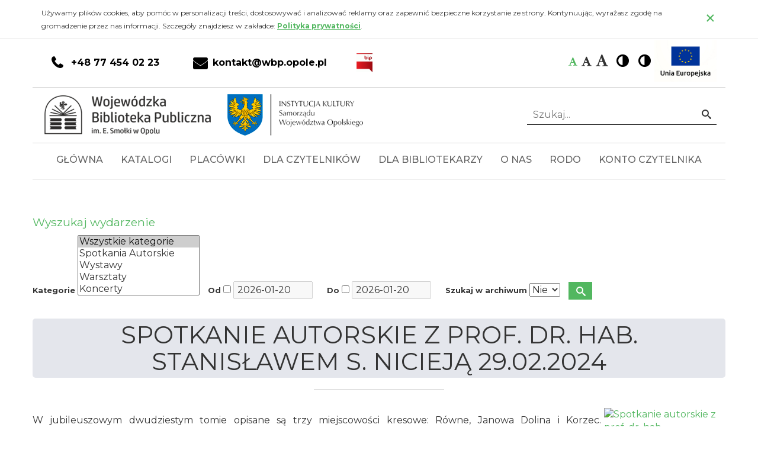

--- FILE ---
content_type: text/html; charset=utf-8
request_url: https://wbp.opole.pl/przeglad-wydarzen-doskonalenie-zawodowe/wydarzenie/926-spotkanie-autorskie-z-prof-dr-hab-stanislawem-s-nicieja-29-02-2024
body_size: 14806
content:

<!DOCTYPE html>
<html lang="pl-pl" dir="ltr">
<head>
    <meta http-equiv="X-UA-Compatible" content="IE=edge">
    <meta name="viewport" content="width=device-width, initial-scale=1">
    <!-- The above 2 meta tags *must* come first in the head; any other head content must come *after* these tags -->

    <!-- Google Fonts -->
    <link href="https://fonts.googleapis.com/css?family=Roboto+Slab:400,700&amp;subset=latin-ext" rel="stylesheet">
    <link href="https://fonts.googleapis.com/css?family=Roboto:400,400i,700,700i&amp;subset=latin-ext" rel="stylesheet">

    <meta charset="utf-8" />
	<base href="https://wbp.opole.pl/przeglad-wydarzen-doskonalenie-zawodowe/wydarzenie/926-spotkanie-autorskie-z-prof-dr-hab-stanislawem-s-nicieja-29-02-2024" />
	<meta name="keywords" content="Opole, WBP w Opolu, biblioteka Opole, " />
	<meta name="rights" content="Wojewódzka Biblioteka Publiczna w Opolu" />
	<meta name="generator" content="CMS" />
	<title>Spotkanie autorskie z prof. dr. hab. Stanisławem S. Nicieją 29.02.2024 - Wojewódzka Biblioteka Publiczna im. Emanuela Smołki w Opolu</title>
	<link href="/media/com_rseventspro/css/font-awesome.min.css?a99009aaefe3537f4b444fb3f751dae6" rel="stylesheet" />
	<link href="/media/com_rseventspro/css/site.css?a99009aaefe3537f4b444fb3f751dae6" rel="stylesheet" />
	<link href="/media/jui/css/bootstrap-tooltip-extended.css?a99009aaefe3537f4b444fb3f751dae6" rel="stylesheet" />
	<link href="/plugins/system/jcemediabox/css/jcemediabox.css?1d12bb5a40100bbd1841bfc0e498ce7b" rel="stylesheet" />
	<link href="/plugins/system/jcemediabox/themes/light/css/style.css?e1364f62202b1449bb25e6b12a4caa8d" rel="stylesheet" />
	<link href="/media/jui/css/icomoon.css?a99009aaefe3537f4b444fb3f751dae6" rel="stylesheet" />
	<link href="/templates/siteb3/bower_components/jQuery.mmenu/dist/jquery.mmenu.all.css?a99009aaefe3537f4b444fb3f751dae6" rel="stylesheet" />
	<link href="/templates/siteb3/bower_components/slick-carousel/slick/slick.css?a99009aaefe3537f4b444fb3f751dae6" rel="stylesheet" />
	<link href="/templates/siteb3/bower_components/slick-carousel/slick/slick-theme.css?a99009aaefe3537f4b444fb3f751dae6" rel="stylesheet" />
	<link href="/templates/siteb3/bower_components/fancybox/dist/jquery.fancybox.css?a99009aaefe3537f4b444fb3f751dae6" rel="stylesheet" />
	<link href="/templates/siteb3/dist/css/editor.css?a99009aaefe3537f4b444fb3f751dae6" rel="stylesheet" />
	<link href="https://wbp.opole.pl/modules/mod_carousel/assets/css/style.css" rel="stylesheet" />
	<link href="https://wbp.opole.pl/plugins/content/addtoany/addtoany.css" rel="stylesheet" />
	<link href="/media/mod_rseventspro_search/css/style.css?a99009aaefe3537f4b444fb3f751dae6" rel="stylesheet" />
	<link href="/media/jui/css/chosen.css?a99009aaefe3537f4b444fb3f751dae6" rel="stylesheet" />
	<link href="/media/com_rseventspro/css/bootstrap-datetimepicker.min.css?a99009aaefe3537f4b444fb3f751dae6" rel="stylesheet" />
	<link href="/media/com_finder/css/finder.css?a99009aaefe3537f4b444fb3f751dae6" rel="stylesheet" />
	<script type="application/json" class="joomla-script-options new">{"csrf.token":"29d18513484b9e55753106c028356159","system.paths":{"root":"","base":""},"joomla.jtext":{"TPL_SITEB3_MENU_MOBILE_CLOSE_MENU":"Zamknij menu","TPL_SITEB3_MENU_MOBILE_CLOSE_SUBMENU":"Zamknij podmenu","TPL_SITEB3_MENU_MOBILE_OPEN_SUBMENU":"Otw\u00f3rz podmenu","TPL_SITEB3_MENU_MOBILE_TOGGLE_SUBMENU":"Otw\u00f3rz\/zamknij podmenu","TPL_SITEB3_MENU_MOBILE_TABSTART":"Pocz\u0105tek","TPL_SITEB3_MENU_MOBILE_TABEND":"Koniec"}}</script>
	<script src="/media/system/js/core.js?a99009aaefe3537f4b444fb3f751dae6"></script>
	<script src="/media/jui/js/jquery.min.js?a99009aaefe3537f4b444fb3f751dae6"></script>
	<script src="/media/jui/js/jquery-noconflict.js?a99009aaefe3537f4b444fb3f751dae6"></script>
	<script src="/media/jui/js/jquery-migrate.min.js?a99009aaefe3537f4b444fb3f751dae6"></script>
	<script src="https://maps.google.com/maps/api/js?libraries=geometry&language=pl-PL"></script>
	<script src="/media/jui/js/bootstrap-tooltip-extended.min.js?a99009aaefe3537f4b444fb3f751dae6"></script>
	<script src="/plugins/system/jcemediabox/js/jcemediabox.js?0c56fee23edfcb9fbdfe257623c5280e"></script>
	<script src="/templates/siteb3/bower_components/bootstrap-sass/assets/javascripts/bootstrap.min.js" defer></script>
	<script src="/templates/siteb3/bower_components/matchHeight/dist/jquery.matchHeight.js" defer></script>
	<script src="/templates/siteb3/bower_components/fancybox/dist/jquery.fancybox.js" defer></script>
	<script src="/templates/siteb3/bower_components/jQuery.mmenu/dist/jquery.mmenu.all.js" defer></script>
	<script src="/templates/siteb3/bower_components/jquery.typographer/dist/jquery.typographer.orphan.min.js" defer></script>
	<script src="/templates/siteb3/bower_components/js-cookie/src/js.cookie.js" defer></script>
	<script src="/templates/siteb3/bower_components/slick-carousel/slick/slick.min.js" defer></script>
	<script src="/templates/siteb3/dist/js/app-a3ea2faad9.min.js" defer></script>
	<script src="https://wbp.opole.pl/modules/mod_carousel/assets/js/script.js"></script>
	<script src="https://static.addtoany.com/menu/page.js" async></script>
	<script src="/media/mod_rseventspro_search/js/scripts.js?a99009aaefe3537f4b444fb3f751dae6"></script>
	<script src="/media/jui/js/chosen.jquery.min.js?a99009aaefe3537f4b444fb3f751dae6"></script>
	<script src="/media/jui/js/jquery.autocomplete.min.js?a99009aaefe3537f4b444fb3f751dae6"></script>
	<script>
var rsepro_root = '/';jQuery(function($){ initTooltips(); $("body").on("subform-row-add", initTooltips); function initTooltips (event, container) { container = container || document;$(container).find(".hasTooltip").tooltip({"html": true,"container": "body"});} });jQuery(document).ready(function($) {
   $('#rseImageModal').on('show.bs.modal', function() {
       $('body').addClass('modal-open');
       $('.modalTooltip').each(function(){;
           var attr = $(this).attr('data-placement');
           if ( attr === undefined || attr === false ) $(this).attr('data-placement', 'auto-dir top-left')
       });
       $('.modalTooltip').tooltip({'html': true, 'container': '#rseImageModal'});
   }).on('shown.bs.modal', function() {
       var modalHeight = $('div.modal:visible').outerHeight(true),
           modalHeaderHeight = $('div.modal-header:visible').outerHeight(true),
           modalBodyHeightOuter = $('div.modal-body:visible').outerHeight(true),
           modalBodyHeight = $('div.modal-body:visible').height(),
           modalFooterHeight = $('div.modal-footer:visible').outerHeight(true),
           padding = document.getElementById('rseImageModal').offsetTop,
           maxModalHeight = ($(window).height()-(padding*2)),
           modalBodyPadding = (modalBodyHeightOuter-modalBodyHeight),
           maxModalBodyHeight = maxModalHeight-(modalHeaderHeight+modalFooterHeight+modalBodyPadding);
       if (modalHeight > maxModalHeight){;
           $('.modal-body').css({'max-height': maxModalBodyHeight, 'overflow-y': 'auto'});
       }
   }).on('hide.bs.modal', function () {
       $('body').removeClass('modal-open');
       $('.modal-body').css({'max-height': 'initial', 'overflow-y': 'initial'});
       $('.modalTooltip').tooltip('destroy');
   });
});JCEMediaBox.init({popup:{width:"",height:"",legacy:0,lightbox:0,shadowbox:0,resize:1,icons:1,overlay:1,overlayopacity:0.8,overlaycolor:"#000000",fadespeed:500,scalespeed:500,hideobjects:0,scrolling:"fixed",close:2,labels:{'close':'Zamknij','next':'Następne','previous':'Poprzednie','cancel':'Anuluj','numbers':'{$current} z {$total}'},cookie_expiry:"",google_viewer:0},tooltip:{className:"tooltip",opacity:0.8,speed:150,position:"br",offsets:{x: 16, y: 16}},base:"/",imgpath:"plugins/system/jcemediabox/img",theme:"light",themecustom:"",themepath:"plugins/system/jcemediabox/themes",mediafallback:0,mediaselector:"audio,video"});
    var baseURL = "";
    var root = "https://wbp.opole.pl/";
    var template = "/templates/siteb3";

    var $buoop = {
        api: 4,
        newwindow: false,
        vs: {i:10, f:-4, o:-4, s:8, c:-4}
    };
    
    function $buo_f() {
        var e = document.createElement("script");
        e.src = "//browser-update.org/update.min.js";
        document.body.appendChild(e);
    };
    
    try {
        document.addEventListener("DOMContentLoaded", $buo_f, false)
    }
    
    catch(e) {
        window.attachEvent("onload", $buo_f)
    }

	jQuery(function ($) {
		initChosen();
		$("body").on("subform-row-add", initChosen);

		function initChosen(event, container)
		{
			container = container || document;
			$(container).find(".mod-rsepro-chosen").chosen({"disable_search_threshold":10,"search_contains":true,"allow_single_deselect":true,"placeholder_text_multiple":"Wpisz lub wybierz opcj\u0119.","placeholder_text_single":"Wybierz jedn\u0105 z opcji","no_results_text":"Brak wynik\u00f3w"});
		}
	});
	var rseprocalba23c5a324795180824bf086b10e8ac0;
jQuery(document).ready(function (){
	rseprocalba23c5a324795180824bf086b10e8ac0 = jQuery("#rsstart_datetimepicker").datetimepicker({
		pickTime: false,
		pickSeconds: false,
		format: "yyyy-MM-dd"
	});
});var rseprocal0f049efbf6330e56302de28863072671;
jQuery(document).ready(function (){
	rseprocal0f049efbf6330e56302de28863072671 = jQuery("#rsend_datetimepicker").datetimepicker({
		pickTime: false,
		pickSeconds: false,
		format: "yyyy-MM-dd"
	});
});
	jQuery(function ($) {
		initChosen();
		$("body").on("subform-row-add", initChosen);

		function initChosen(event, container)
		{
			container = container || document;
			$(container).find(".advancedSelect").chosen({"disable_search_threshold":10,"search_contains":true,"allow_single_deselect":true,"placeholder_text_multiple":"Wpisz lub wybierz opcj\u0119.","placeholder_text_single":"Wybierz jedn\u0105 z opcji","no_results_text":"Brak wynik\u00f3w"});
		}
	});
	
jQuery(document).ready(function() {
	var value, searchword = jQuery('#mod-finder-searchword102');

		// Get the current value.
		value = searchword.val();

		// If the current value equals the default value, clear it.
		searchword.on('focus', function ()
		{
			var el = jQuery(this);

			if (el.val() === 'Szukaj...')
			{
				el.val('');
			}
		});

		// If the current value is empty, set the previous value.
		searchword.on('blur', function ()
		{
			var el = jQuery(this);

			if (!el.val())
			{
				el.val(value);
			}
		});

		jQuery('#mod-finder-searchform102').on('submit', function (e)
		{
			e.stopPropagation();
			var advanced = jQuery('#mod-finder-advanced102');

			// Disable select boxes with no value selected.
			if (advanced.length)
			{
				advanced.find('select').each(function (index, el)
				{
					var el = jQuery(el);

					if (!el.val())
					{
						el.attr('disabled', 'disabled');
					}
				});
			}
		});
	var suggest = jQuery('#mod-finder-searchword102').autocomplete({
		serviceUrl: '/component/finder/?task=suggestions.suggest&amp;format=json&amp;tmpl=component',
		paramName: 'q',
		minChars: 1,
		maxHeight: 400,
		width: 300,
		zIndex: 9999,
		deferRequestBy: 500
	});});
	</script>
	<script src="/media/com_rseventspro/js/bootstrap.fix.js" type="text/javascript"></script>
	<script src="/media/com_rseventspro/js/site.js" type="text/javascript"></script>
	<script src="/media/com_rseventspro/js/jquery.map.js" type="text/javascript"></script>
	<script type="application/ld+json">
{
    "@context": "https:\/\/schema.org",
    "@type": "Event",
    "name": "Spotkanie autorskie z prof. dr. hab. Stanis\u0142awem S. Niciej\u0105 29.02.2024",
    "startDate": "2024-02-29T17:00:00+01:00",
    "endDate": "2024-02-29T18:30:00+01:00",
    "url": "https:\/\/wbp.opole.pl\/przeglad-wydarzen-doskonalenie-zawodowe\/wydarzenie\/926-spotkanie-autorskie-z-prof-dr-hab-stanislawem-s-nicieja-29-02-2024",
    "image": "https:\/\/wbp.opole.pl\/components\/com_rseventspro\/assets\/images\/events\/thumbs\/200\/8fade502f25c616ef863efd0f7b1f116.jpg",
    "description": "W jubileuszowym dwudziestym tomie opisane s\u0105 trzy miejscowo\u015bci kresowe: R\u00f3wne, Janowa Dolina i Korzec. Dowiadujemy si\u0119 w nich o magnackich zabawach, o si\u0142aczu \u201eCzerwona maska\u201d, rt\u0119ciowej ma\u015bci, bazaltowych autostradach, koreckiej porcelanie oraz o wielu innych biografiach i opowie\u015bciach. Tom XX \u201eKresowej Atlantydy\u201d to historia trzech miast. Pierwsze z nich to R\u00f3wne \u2013 najliczniejsze miasto polskiego Wo\u0142ynia, miasto Targ\u00f3w Wo\u0142y\u0144skich, ale przede wszystkim to jego mieszka\u0144cy i dzia\u0142acze, kt\u00f3rym marzy\u0142 si\u0119 nowoczesny, \u201eameryka\u0144ski rozmach w budownictwie\u201d, to \u015bwietni pisarze i poeci, jak Amos Oz, Zuzanna Ginczanka, Jan \u015apiewak, Czes\u0142aw Janczarski czy Stefan Szajdak. Drugie miasto to Janowa Dolina, zwana \u201ewo\u0142y\u0144sk\u0105 Gdyni\u0105\u201d \u2013 nowoczesne, wzorcowe miasteczko robotnicze przy s\u0142ynnej kopalni bazaltu, i mieszkaj\u0105cy tam marzyciele, kt\u00f3rzy chcieli budowa\u0107 pierwsze polskie autostrady. I wreszcie Korzec \u2013 stolica polskiego fajansu i porcelany, gdzie powstawa\u0142y dzie\u0142a zdobi\u0105ce obecnie \u015bwiatowe muzea.Prowadzenie: O. prof. dr hab. Andrzej S. Jasi\u0144ski OFM\r\nKULTURALNIE -&nbsp; prof. Stanis\u0142aw S\u0142awomir&nbsp; Nicieja:&nbsp; &nbsp;https:\/\/www.facebook.com\/watch\/?v=198938473303665&nbsp; &nbsp; &nbsp; &nbsp;&nbsp;\r\n29.02.2024\r\n17:00Namiot w ogrodzie WBP, ul. Piastowska 20\r\n*&nbsp;Informujemy, \u017ce spotkania organizowane przez WBP w Opolu s\u0105 rejestrowane oraz fotografowane. Materia\u0142y s\u0142u\u017c\u0105 realizacji cel\u00f3w statutowych i promocyjnych, w tym publikowaniu na stronie www, w social mediach i wydawnictwach WBP w Opolu.&nbsp;\r\n&nbsp;",
    "eventStatus": "http:\/\/schema.org\/EventScheduled",
    "location": {
        "@type": "Place",
        "name": "Wojew\u00f3dzka Biblioteka Publiczna ul. Piastowska 20",
        "address": {
            "@type": "PostalAddress",
            "name": ""
        }
    },
    "aggregateRating": {
        "@type": "AggregateRating",
        "ratingValue": "0",
        "reviewCount": "0"
    }
}
</script>
	<script src="/media/com_rseventspro/js/bootstrap-datetimepicker.min.js" type="text/javascript"></script>
	<script type="text/javascript">
(function($){
	$.fn.datetimepicker.dates['en'] = {
		days: ["Niedziela", "Poniedziałek", "Wtorek", "Środa", "Czwartek", "Piątek", "Sobota", "Niedziela"],
		daysShort: ["Ndz", "Pon", "Wto", "Śro", "Czw", "Pią", "Sob", "Ndz"],
		daysMin: ["Nd", "Po", "Wt", "Śr", "Cz", "Pi", "So", "Nd"],
		months: ["Styczeń", "Luty", "Marzec", "Kwiecień", "Maj", "Czerwiec", "Lipiec", "Sierpień", "Wrzesień", "Październik", "Listopad", "Grudzień"],
		monthsShort: ["Sty", "Lut", "Mar", "Kwi", "Maj", "Cze", "Lip", "Sie", "Wrz", "Paź", "Lis", "Gru"]
	};
}(jQuery))
</script>


    <!-- App stylesheets -->
    <link href="/templates/siteb3/dist/css/app-eb5517308e.min.css" rel="stylesheet">

    <!-- http://realfavicongenerator.net -->
    <link rel="apple-touch-icon" sizes="180x180" href="/templates/siteb3/favicons/apple-touch-icon.png">
    <link rel="icon" type="image/png" sizes="32x32" href="/templates/siteb3/favicons/favicon-32x32.png">
    <link rel="icon" type="image/png" sizes="16x16" href="/templates/siteb3/favicons/favicon-16x16.png">
    <link rel="manifest" href="/templates/siteb3/favicons/site.webmanifest">
    <link rel="mask-icon" href="/templates/siteb3/favicons/safari-pinned-tab.svg" color="#337ab7">
    <link rel="shortcut icon" href="/templates/siteb3/favicons/favicon.ico">
    <meta name="apple-mobile-web-app-title" content="siteb3">
    <meta name="application-name" content="siteb3">
    <meta name="msapplication-TileColor" content="#2d89ef">
    <meta name="msapplication-config" content="/templates/siteb3/favicons/browserconfig.xml">
    <meta name="theme-color" content="#337ab7">

    <!-- HTML5 shim and Respond.js for IE8 support of HTML5 elements and media queries -->
    <!-- WARNING: Respond.js doesn't work if you view the page via file:// -->
    <!--[if lt IE 9]>
        <script src="/templates/siteb3/bower_components/html5shiv/dist/html5shiv.min.js"></script>
        <script src="/templates/siteb3/bower_components/respond/dest/respond.min.js"></script>
        <script src="/templates/siteb3/bower_components/selectivizr/selectivizr.js"></script>
    <![endif]-->


<!-- Google tag (gtag.js) -->
<script async src="https://www.googletagmanager.com/gtag/js?id=G-RC3015LNSD"></script>
<script>
  window.dataLayer = window.dataLayer || [];
  function gtag(){dataLayer.push(arguments);}
  gtag('js', new Date());

  gtag('config', 'G-RC3015LNSD');
</script>


</head>
<body class="com_rseventspro view-rseventspro layout-show no-task itemid-514 no-tmpl suffix-site">
<!-- Page -->
<div class="js-page">

<!-- Title -->
<h1 class="sr-only">Spotkanie autorskie z prof. dr. hab. Stanisławem S. Nicieją 29.02.2024 - Wojewódzka Biblioteka Publiczna im. Emanuela Smołki w Opolu</h1>

<!-- Skip link -->
<a href="#skip-to-main-content" class="sr-only sr-only-focusable skip-link js-skip-link">
    <div class="container skip-link__container">
        <span class="skip-link__text">Przejdź do głównej treści</span>
    </div>
</a>
<a href="http://sowa.wbp.opole.pl/sowacgi.php?KatID=0&amp;typ=acc&amp;id=info" target="_blank" class="sr-only sr-only-focusable skip-link js-skip-link">
    <div class="container skip-link__container">
        <span class="skip-link__text">PRZEJDŹ DO KONTA CZYTELNIKA</span>
    </div>
</a>
<a href="/wyszukiwarka" class="sr-only sr-only-focusable skip-link js-skip-link">
    <div class="container skip-link__container">
        <span class="skip-link__text">PRZEJDŹ DO WYSZUKIWARKI</span>
    </div>
</a>
<a href="#footer" class="sr-only sr-only-focusable skip-link js-skip-link">
    <div class="container skip-link__container">
        <span class="skip-link__text">Przejdź do stopki</span>
    </div>
</a>
<!-- Cookies -->
<div class="cookies js-cookies">
    <div class="container cookies__container">
        <div class="cookies__inner">
            <span class="cookies__text">Używamy plików cookies, aby pomóc w personalizacji treści, dostosowywać i analizować reklamy oraz zapewnić bezpieczne korzystanie ze strony. Kontynuując, wyrażasz zgodę na gromadzenie przez nas informacji. Szczegóły znajdziesz w zakładce: <a href=/polityka-prywatnosci class=cookies__link>Polityka&nbsp;prywatności</a>.</span>
            <button type="button" class="close cookies__close js-cookies__close"
                    aria-label="Zamknij">
                <span aria-hidden="true">&times;</span>
            </button>
        </div>
    </div>
</div>
<header id="header" class="header">
    <div class="container border-bottom">
        <div class="row">
            <div class="col-md-7">
                                    <div class="header-contact">
                        		<div class="moduletable">

		
			<ul class="nav menu mod-list">
<li class="item-297"><a href="tel:77 454 02 23" class="fa fa-phone">+48 77 454 02 23</a></li><li class="item-298"><a href="mailto:kontakt@wbp.opole.pl" class=" fa fa-envelope">kontakt@wbp.opole.pl</a></li><li class="item-299"><a href="http://bip.wbp.opole.pl/" ><img src="/images/logo/logo_bip.gif" alt="BIP" /></a></li></ul>

		</div>

	
                    </div>
                            </div>
            <div class="col-md-5 header-right">
                                <div class="wcag">
                    <div class="font">
                        <p class="font__text sr-only">Czcionka:</p>
                        <ul class="font__list">
                            <li class="font__item js-font__item js-font__item--default">
                                <a href="#!" class="font__link js-font__link" data-font-size="16"
                                   data-font-active="default">
                                    <span class="fa fa-font font__icon" aria-hidden="true"></span>
                                    <span class="sr-only">Czcionka domyślna</span>
                                </a>
                            </li>
                            <li class="font__item js-font__item js-font__item--medium">
                                <a href="#!" class="font__link font__link--medium js-font__link" data-font-size="18"
                                   data-font-active="medium">
                                    <span class="fa fa-font font__icon" aria-hidden="true"></span>
                                    <span class="sr-only">Czcionka średnia</span>
                                </a>
                            </li>
                            <li class="font__item js-font__item js-font__item--big">
                                <a href="#!" class="font__link font__link--big js-font__link" data-font-size="20"
                                   data-font-active="big">
                                    <span class="fa fa-font font__icon" aria-hidden="true"></span>
                                    <span class="sr-only">Czcionka duża</span>
                                </a>
                            </li>
                        </ul>
                    </div>
                    <a href="#!" class="contrast js-contrast-blue"><span
                                class="sr-only">Wysoki kontrast</span></a>
                    <a href="#!" class="contrast js-contrast"><span
                                class="sr-only">Wysoki kontrast</span></a>
                </div>
                <div class="ue">
                                            		<div class="moduletable">

		
			

<div class="custom"  >
	<p><a href="http://wbp.opole.pl/index.php?option=com_content&amp;view=article&amp;id=349:fundusze-unijne&amp;catid=2" rel="nofollow"><img src="http://wbp.opole.pl/images/logotypy_UE_MKIDN/pionsmall.jpg" alt="pionsmall" /></a></p></div>

		</div>

	
                                    </div>
            </div>
        </div>
    </div>
    <div class="container border-bottom">
        <div class="row">
            <div class="col-md-6">
                <!-- Logo -->
                <div class="logo">
                    <a href="/" class="c-logo"><img src="https://wbp.opole.pl/images/logo/logo.png" alt="TPL_SITEB3_LOGO_DESKTOP_ALT" class="img-responsive c-logo__desktop"></a>                </div>
            </div>
            <div class="col-md-6">
                                    <div class="c-search-form">
                        		<div class="moduletable">

		
			
<form id="mod-finder-searchform102" action="/wyszukiwarka" method="get" class="form-search">
    <div class="finder">
        <button class="  finder" type="submit" title="Idź"><span class="icon-search icon-white"></span><span class="sr-only">Idź</span></button><label class="sr-only" for="mod-finder-searchword102">Szukaj...</label><input type="text" name="q" id="mod-finder-searchword102" class="search-query input-medium" size="25" value="" placeholder="Szukaj..."/>
                            </div>
</form>

		</div>

	
                    </div>
                            </div>
        </div>
    </div>
    <div class="container border-bottom">
        <div class="row">
            <!-- Menu mobile link -->
            <a href="#menu-mobile" class="hidden-md hidden-lg menu-mobile-link">
                <span class="fa fa-bars menu-mobile-link__icon" aria-hidden="true"></span>
                Menu            </a>
            <!-- Menu mobile -->
            <div id="menu-mobile" class="menu-mobile js-menu-mobile">
                <!-- position menu-mobile -->
                		<div class="moduletable">

		
			<ul class="nav menu mod-list">
<li class="item-101 default"><a href="/" >Główna</a></li><li class="item-301 deeper parent"><a href="#!" >Katalogi</a><ul class="nav-child unstyled small"><li class="item-325"><a href="https://www.opole-wbp.sowa.pl/index.php?KatID=0" target="_blank" rel="noopener noreferrer">Katalog centralny</a></li><li class="item-326"><a href="https://katalog.wbp.opole.pl/sowacgi.php?KatID=1" target="_blank" rel="noopener noreferrer">BIBLIOGRAFIA REGIONALNA</a></li><li class="item-543"><a href="https://katalog.wbp.opole.pl/sowacgi.php?KatID=2" target="_blank" rel="noopener noreferrer">Kartoteka zagadnieniowa</a></li><li class="item-327"><a href="http://obc.opole.pl/dlibra" target="_blank" rel="noopener noreferrer">OBC</a></li><li class="item-328"><a href="/katalogi/ibuk" >IBUK</a></li><li class="item-329"><a href="/katalogi/academica" >ACADEMICA</a></li><li class="item-330"><a href="/katalogi/bazy-zewnetrzne" >BAZY ZEWNĘTRZNE</a></li></ul></li><li class="item-300 deeper parent"><a href="#!" >Placówki</a><ul class="nav-child unstyled small"><li class="item-331 deeper parent"><a href="#!" >BIBLIOTEKA GŁÓWNA</a><ul class="nav-child unstyled small"><li class="item-332"><a href="/placowki/biblioteka-glowna/wypozyczlnia" >WYPOŻYCZALNIA</a></li><li class="item-333"><a href="/placowki/biblioteka-glowna/czytelnia" >CZYTELNIA</a></li><li class="item-334"><a href="/placowki/biblioteka-glowna/czytelnia-internetowa" >CZYTELNIA INTERNETOWA</a></li><li class="item-335"><a href="/placowki/biblioteka-glowna/dzial-informacji-bibliografii-i-promocji" >DZIAŁ INFORMACYJNO-BIBLIOGRAFICZNY</a></li><li class="item-336"><a href="/placowki/biblioteka-glowna/oddzial-zbiorow-zabytkowych-i-specjalnych" >ODDZIAŁ ZBIORÓW ZABYTKOWYCH I SPECJALNYCH</a></li></ul></li><li class="item-337"><a href="https://www.ba.wbp.opole.pl/index.html" target="_blank" rel="noopener noreferrer">BIBLIOTEKA AUSTRIACKA</a></li><li class="item-338"><a href="https://bibliotekamuzycznaopole.wordpress.com/" target="_blank" rel="noopener noreferrer">BIBLIOTEKA MUZYCZNA</a></li><li class="item-339"><a href="https://bibliotekaobcojezyczna.wordpress.com/" target="_blank" rel="noopener noreferrer">BIBLIOTEKA OBCOJĘZYCZNA</a></li><li class="item-340"><a href="/placowki/zamek-rogow-opolski" >ZAMEK ROGÓW OPOLSKI</a></li><li class="item-544"><a href="https://cdwbp.opole.pl" target="_blank" rel="noopener noreferrer">Centrum Dokumentacyjno-Wystawiennicze Niemców w Polsce</a></li></ul></li><li class="item-302 deeper parent"><a href="#!" >Dla czytelników</a><ul class="nav-child unstyled small"><li class="item-413"><a href="/dla-czytelnikow/abc-czytelnika" >ABC Czytelnika</a></li><li class="item-341"><a href="/dla-czytelnikow/godziny-otwarcia" >GODZINY OTWARCIA</a></li><li class="item-342"><a href="https://wbp.opole.pl/images/pdf/regulamin_wbp_2024-04-30.pdf" title="Regulamin" onclick="window.open(this.href, 'targetWindow', 'toolbar=no,location=no,status=no,menubar=no,scrollbars=yes,resizable=yes,'); return false;">REGULAMIN</a></li><li class="item-555"><a href="https://wbp.opole.pl/images/pdf/regulaminstrefygier.pdf" target="_blank" rel="noopener noreferrer">Regulamin Strefy Gier</a></li><li class="item-355"><a href="https://www.opole-wbp.sowa.pl/index.php?KatID=0&amp;typ=acc&amp;id=reserved&amp;orderop=ZAMZK" target="_blank" rel="noopener noreferrer">SUGESTIE ZAKUPU</a></li><li class="item-344"><a href="/dla-czytelnikow/wypozyczenia-miedzybiblioteczne" >WYPOŻYCZENIA MIĘDZYBIBLIOTECZNE</a></li><li class="item-345"><a href="/dla-czytelnikow/wycieczki-i-lekcje-biblioteczne" >WYCIECZKI I LEKCJE BIBLIOTECZNE</a></li><li class="item-506"><a href="/images/pdf/Kalendarium_2025.pdf" target="_blank" rel="noopener noreferrer">KALENDARZ ROCZNIC</a></li><li class="item-346"><a href="/dla-czytelnikow/wydawnictwa-wlasne" >WYDAWNICTWA WŁASNE</a></li><li class="item-347 deeper parent"><a href="#!" >USŁUGI</a><ul class="nav-child unstyled small"><li class="item-348"><a href="/dla-czytelnikow/uslugi/bezplatne" >BEZPŁATNE</a></li><li class="item-349 deeper parent"><a href="#!" >PŁATNE</a><ul class="nav-child unstyled small"><li class="item-350"><a href="https://www.ba.wbp.opole.pl/kursyjezykowe.php" >KURSY JĘZYKA NIEMIECKIEGO</a></li></ul></li></ul></li><li class="item-532"><a href="/dla-czytelnikow/deklaracja-dostepnosci-wbp-w-opolu" >DEKLARACJA DOSTĘPNOŚCI</a></li></ul></li><li class="item-303 deeper parent"><a href="#!" >Dla bibliotekarzy</a><ul class="nav-child unstyled small"><li class="item-364"><a href="/dla-bibliotekarzy/dzial-instrukcyjno-metodyczny" >DZIAŁ INSTRUKCYJNO-METODYCZNY</a></li><li class="item-365"><a href="/dla-bibliotekarzy/doskonalenie-zawodowe" >DOSKONALENIE ZAWODOWE</a></li><li class="item-366"><a href="/dla-bibliotekarzy/wypozyczenia-miedzybiblioteczne" >WYPOŻYCZENIA MIEDZYBIBLIOTECZNE</a></li><li class="item-367"><a href="/dla-bibliotekarzy/wypozyczalnia-wystaw" >WYPOŻYCZALNIA WYSTAW</a></li><li class="item-368"><a href="/dla-bibliotekarzy/kurier-wbp-dla-bibliotek-publicznych" >„KURIER WBP” DLA BIBLIOTEK PUBLICZNYCH</a></li><li class="item-369"><a href="/dla-bibliotekarzy/pomagamy-sobie-w-pracy-bibliotekarz-opolski" >POMAGAMY SOBIE W PRACY / BIBLIOTEKARZ OPOLSKI</a></li><li class="item-370 deeper parent"><a href="/dla-bibliotekarzy/dyskusyjne-kluby-ksiazki" >DYSKUSYJNE KLUBY KSIĄŻKI</a><ul class="nav-child unstyled small"><li class="item-420"><a href="/dla-bibliotekarzy/dyskusyjne-kluby-ksiazki/o-projekcie" >O PROJEKCIE</a></li><li class="item-421"><a href="/dla-bibliotekarzy/dyskusyjne-kluby-ksiazki/wydarzenia-w-dkk" >WYDARZENIA W DKK</a></li><li class="item-446"><a href="/dla-bibliotekarzy/dyskusyjne-kluby-ksiazki/dkk-w-woj-opolskim" >DKK W WOJ. OPOLSKIM</a></li><li class="item-448"><a href="/dla-bibliotekarzy/dyskusyjne-kluby-ksiazki/terminarz-spotkan-autorskich" >TERMINARZ SPOTKAŃ AUTORSKICH</a></li><li class="item-447"><a href="/dla-bibliotekarzy/dyskusyjne-kluby-ksiazki/kalendarium-spotkan-klubowych" >KALENDARIUM SPOTKAŃ KLUBOWYCH</a></li><li class="item-449"><a href="/dla-bibliotekarzy/dyskusyjne-kluby-ksiazki/adresy-dkk" >ADRESY DKK</a></li><li class="item-450"><a href="/dla-bibliotekarzy/dyskusyjne-kluby-ksiazki/przydatne-linki" >PRZYDATNE LINKI</a></li><li class="item-451"><a href="/dla-bibliotekarzy/dyskusyjne-kluby-ksiazki/do-pobrania" >DO POBRANIA</a></li></ul></li><li class="item-371"><a href="/dla-bibliotekarzy/konkurs-na-filie" >KONKURS NA FILIĘ</a></li><li class="item-372"><a href="/dla-bibliotekarzy/biblioteki-samorzadowe" >BIBLIOTEKI SAMORZĄDOWE</a></li><li class="item-373 divider deeper parent"><span class="separator ">BIBLIOTEKI POWIATU OPOLSKIEGO</span>
<ul class="nav-child unstyled small"><li class="item-481"><a href="/dla-bibliotekarzy/biblioteka-powiatu-opolskiego/biblioteki-powiatu-wydarzenia" >WYDARZENIA</a></li><li class="item-482"><a href="/dla-bibliotekarzy/biblioteka-powiatu-opolskiego/do-pobrania" >DO POBRANIA</a></li></ul></li><li class="item-374"><a href="/dla-bibliotekarzy/statystyki" >STATYSTYKI</a></li><li class="item-375"><a href="/dla-bibliotekarzy/prawo-biblioteczne" >PRAWO BIBLIOTECZNE</a></li><li class="item-452"><a href="/dla-bibliotekarzy/pomoce-metodyczne" >Pomoce metodyczne</a></li></ul></li><li class="item-304 deeper parent"><a href="#!" >O Nas</a><ul class="nav-child unstyled small"><li class="item-359"><a href="/o-nas/kontakt" >KONTAKT</a></li><li class="item-360"><a href="/o-nas/o-bibliotece" >O BIBLIOTECE</a></li><li class="item-361"><a href="/o-nas/statut-struktura-organizacyjna" >STATUT + STRUKTURA ORGANIZACYJNA</a></li><li class="item-458 divider deeper parent"><span class="separator ">Zbiory</span>
<ul class="nav-child unstyled small"><li class="item-459"><a href="/o-nas/zbiory/nowosci" >NOWOŚCI</a></li><li class="item-460"><a href="/o-nas/zbiory/ogolne" >Ogólne</a></li><li class="item-461"><a href="/o-nas/zbiory/specjalne" >Specjalne</a></li><li class="item-462"><a href="/o-nas/zbiory/zbiory-zabytkowe" >ZBIORY ZABYTKOWE</a></li></ul></li><li class="item-456"><a href="/o-nas/historia-biblioteki" >Historia biblioteki</a></li><li class="item-362 divider deeper parent"><span class="separator ">WSPÓŁPRACA Z ZAGRANICĄ</span>
<ul class="nav-child unstyled small"><li class="item-463"><a href="/o-nas/wspolpraca-z-zagranica/z-kim-wspolpracujemy" >Z KIM WSPÓŁPRACUJEMY</a></li><li class="item-464"><a href="/o-nas/wspolpraca-z-zagranica/fotorelacje" >Fotorelacje</a></li></ul></li><li class="item-508"><a href="/o-nas/miedzy-ksiazkami" >Między książkami</a></li></ul></li><li class="item-453"><a href="/rodo" >RODO</a></li><li class="item-409"><a href="https://www.opole-wbp.sowa.pl/index.php?KatID=0" target="_blank" rel="noopener noreferrer">Konto czytelnika</a></li></ul>

		</div>

	
            </div>

            <!-- Menu desktop -->
            <div class="hidden-xs hidden-sm menu-desktop js-menu-desktop">
                <!-- position menu-desktop -->
                		<nav class="moduletable">

					<h2 class="sr-only">Menu główne</h2>
		
			<ul class="nav menu mod-list">
<li class="item-101 default"><a href="/" >Główna</a></li><li class="item-301 deeper parent"><a href="#!" >Katalogi</a><ul class="nav-child unstyled small"><li class="item-325"><a href="https://www.opole-wbp.sowa.pl/index.php?KatID=0" target="_blank" rel="noopener noreferrer">Katalog centralny</a></li><li class="item-326"><a href="https://katalog.wbp.opole.pl/sowacgi.php?KatID=1" target="_blank" rel="noopener noreferrer">BIBLIOGRAFIA REGIONALNA</a></li><li class="item-543"><a href="https://katalog.wbp.opole.pl/sowacgi.php?KatID=2" target="_blank" rel="noopener noreferrer">Kartoteka zagadnieniowa</a></li><li class="item-327"><a href="http://obc.opole.pl/dlibra" target="_blank" rel="noopener noreferrer">OBC</a></li><li class="item-328"><a href="/katalogi/ibuk" >IBUK</a></li><li class="item-329"><a href="/katalogi/academica" >ACADEMICA</a></li><li class="item-330"><a href="/katalogi/bazy-zewnetrzne" >BAZY ZEWNĘTRZNE</a></li></ul></li><li class="item-300 deeper parent"><a href="#!" >Placówki</a><ul class="nav-child unstyled small"><li class="item-331 deeper parent"><a href="#!" >BIBLIOTEKA GŁÓWNA</a><ul class="nav-child unstyled small"><li class="item-332"><a href="/placowki/biblioteka-glowna/wypozyczlnia" >WYPOŻYCZALNIA</a></li><li class="item-333"><a href="/placowki/biblioteka-glowna/czytelnia" >CZYTELNIA</a></li><li class="item-334"><a href="/placowki/biblioteka-glowna/czytelnia-internetowa" >CZYTELNIA INTERNETOWA</a></li><li class="item-335"><a href="/placowki/biblioteka-glowna/dzial-informacji-bibliografii-i-promocji" >DZIAŁ INFORMACYJNO-BIBLIOGRAFICZNY</a></li><li class="item-336"><a href="/placowki/biblioteka-glowna/oddzial-zbiorow-zabytkowych-i-specjalnych" >ODDZIAŁ ZBIORÓW ZABYTKOWYCH I SPECJALNYCH</a></li></ul></li><li class="item-337"><a href="https://www.ba.wbp.opole.pl/index.html" target="_blank" rel="noopener noreferrer">BIBLIOTEKA AUSTRIACKA</a></li><li class="item-338"><a href="https://bibliotekamuzycznaopole.wordpress.com/" target="_blank" rel="noopener noreferrer">BIBLIOTEKA MUZYCZNA</a></li><li class="item-339"><a href="https://bibliotekaobcojezyczna.wordpress.com/" target="_blank" rel="noopener noreferrer">BIBLIOTEKA OBCOJĘZYCZNA</a></li><li class="item-340"><a href="/placowki/zamek-rogow-opolski" >ZAMEK ROGÓW OPOLSKI</a></li><li class="item-544"><a href="https://cdwbp.opole.pl" target="_blank" rel="noopener noreferrer">Centrum Dokumentacyjno-Wystawiennicze Niemców w Polsce</a></li></ul></li><li class="item-302 deeper parent"><a href="#!" >Dla czytelników</a><ul class="nav-child unstyled small"><li class="item-413"><a href="/dla-czytelnikow/abc-czytelnika" >ABC Czytelnika</a></li><li class="item-341"><a href="/dla-czytelnikow/godziny-otwarcia" >GODZINY OTWARCIA</a></li><li class="item-342"><a href="https://wbp.opole.pl/images/pdf/regulamin_wbp_2024-04-30.pdf" title="Regulamin" onclick="window.open(this.href, 'targetWindow', 'toolbar=no,location=no,status=no,menubar=no,scrollbars=yes,resizable=yes,'); return false;">REGULAMIN</a></li><li class="item-555"><a href="https://wbp.opole.pl/images/pdf/regulaminstrefygier.pdf" target="_blank" rel="noopener noreferrer">Regulamin Strefy Gier</a></li><li class="item-355"><a href="https://www.opole-wbp.sowa.pl/index.php?KatID=0&amp;typ=acc&amp;id=reserved&amp;orderop=ZAMZK" target="_blank" rel="noopener noreferrer">SUGESTIE ZAKUPU</a></li><li class="item-344"><a href="/dla-czytelnikow/wypozyczenia-miedzybiblioteczne" >WYPOŻYCZENIA MIĘDZYBIBLIOTECZNE</a></li><li class="item-345"><a href="/dla-czytelnikow/wycieczki-i-lekcje-biblioteczne" >WYCIECZKI I LEKCJE BIBLIOTECZNE</a></li><li class="item-506"><a href="/images/pdf/Kalendarium_2025.pdf" target="_blank" rel="noopener noreferrer">KALENDARZ ROCZNIC</a></li><li class="item-346"><a href="/dla-czytelnikow/wydawnictwa-wlasne" >WYDAWNICTWA WŁASNE</a></li><li class="item-347 deeper parent"><a href="#!" >USŁUGI</a><ul class="nav-child unstyled small"><li class="item-348"><a href="/dla-czytelnikow/uslugi/bezplatne" >BEZPŁATNE</a></li><li class="item-349 deeper parent"><a href="#!" >PŁATNE</a><ul class="nav-child unstyled small"><li class="item-350"><a href="https://www.ba.wbp.opole.pl/kursyjezykowe.php" >KURSY JĘZYKA NIEMIECKIEGO</a></li></ul></li></ul></li><li class="item-532"><a href="/dla-czytelnikow/deklaracja-dostepnosci-wbp-w-opolu" >DEKLARACJA DOSTĘPNOŚCI</a></li></ul></li><li class="item-303 deeper parent"><a href="#!" >Dla bibliotekarzy</a><ul class="nav-child unstyled small"><li class="item-364"><a href="/dla-bibliotekarzy/dzial-instrukcyjno-metodyczny" >DZIAŁ INSTRUKCYJNO-METODYCZNY</a></li><li class="item-365"><a href="/dla-bibliotekarzy/doskonalenie-zawodowe" >DOSKONALENIE ZAWODOWE</a></li><li class="item-366"><a href="/dla-bibliotekarzy/wypozyczenia-miedzybiblioteczne" >WYPOŻYCZENIA MIEDZYBIBLIOTECZNE</a></li><li class="item-367"><a href="/dla-bibliotekarzy/wypozyczalnia-wystaw" >WYPOŻYCZALNIA WYSTAW</a></li><li class="item-368"><a href="/dla-bibliotekarzy/kurier-wbp-dla-bibliotek-publicznych" >„KURIER WBP” DLA BIBLIOTEK PUBLICZNYCH</a></li><li class="item-369"><a href="/dla-bibliotekarzy/pomagamy-sobie-w-pracy-bibliotekarz-opolski" >POMAGAMY SOBIE W PRACY / BIBLIOTEKARZ OPOLSKI</a></li><li class="item-370 deeper parent"><a href="/dla-bibliotekarzy/dyskusyjne-kluby-ksiazki" >DYSKUSYJNE KLUBY KSIĄŻKI</a><ul class="nav-child unstyled small"><li class="item-420"><a href="/dla-bibliotekarzy/dyskusyjne-kluby-ksiazki/o-projekcie" >O PROJEKCIE</a></li><li class="item-421"><a href="/dla-bibliotekarzy/dyskusyjne-kluby-ksiazki/wydarzenia-w-dkk" >WYDARZENIA W DKK</a></li><li class="item-446"><a href="/dla-bibliotekarzy/dyskusyjne-kluby-ksiazki/dkk-w-woj-opolskim" >DKK W WOJ. OPOLSKIM</a></li><li class="item-448"><a href="/dla-bibliotekarzy/dyskusyjne-kluby-ksiazki/terminarz-spotkan-autorskich" >TERMINARZ SPOTKAŃ AUTORSKICH</a></li><li class="item-447"><a href="/dla-bibliotekarzy/dyskusyjne-kluby-ksiazki/kalendarium-spotkan-klubowych" >KALENDARIUM SPOTKAŃ KLUBOWYCH</a></li><li class="item-449"><a href="/dla-bibliotekarzy/dyskusyjne-kluby-ksiazki/adresy-dkk" >ADRESY DKK</a></li><li class="item-450"><a href="/dla-bibliotekarzy/dyskusyjne-kluby-ksiazki/przydatne-linki" >PRZYDATNE LINKI</a></li><li class="item-451"><a href="/dla-bibliotekarzy/dyskusyjne-kluby-ksiazki/do-pobrania" >DO POBRANIA</a></li></ul></li><li class="item-371"><a href="/dla-bibliotekarzy/konkurs-na-filie" >KONKURS NA FILIĘ</a></li><li class="item-372"><a href="/dla-bibliotekarzy/biblioteki-samorzadowe" >BIBLIOTEKI SAMORZĄDOWE</a></li><li class="item-373 divider deeper parent"><span class="separator ">BIBLIOTEKI POWIATU OPOLSKIEGO</span>
<ul class="nav-child unstyled small"><li class="item-481"><a href="/dla-bibliotekarzy/biblioteka-powiatu-opolskiego/biblioteki-powiatu-wydarzenia" >WYDARZENIA</a></li><li class="item-482"><a href="/dla-bibliotekarzy/biblioteka-powiatu-opolskiego/do-pobrania" >DO POBRANIA</a></li></ul></li><li class="item-374"><a href="/dla-bibliotekarzy/statystyki" >STATYSTYKI</a></li><li class="item-375"><a href="/dla-bibliotekarzy/prawo-biblioteczne" >PRAWO BIBLIOTECZNE</a></li><li class="item-452"><a href="/dla-bibliotekarzy/pomoce-metodyczne" >Pomoce metodyczne</a></li></ul></li><li class="item-304 deeper parent"><a href="#!" >O Nas</a><ul class="nav-child unstyled small"><li class="item-359"><a href="/o-nas/kontakt" >KONTAKT</a></li><li class="item-360"><a href="/o-nas/o-bibliotece" >O BIBLIOTECE</a></li><li class="item-361"><a href="/o-nas/statut-struktura-organizacyjna" >STATUT + STRUKTURA ORGANIZACYJNA</a></li><li class="item-458 divider deeper parent"><span class="separator ">Zbiory</span>
<ul class="nav-child unstyled small"><li class="item-459"><a href="/o-nas/zbiory/nowosci" >NOWOŚCI</a></li><li class="item-460"><a href="/o-nas/zbiory/ogolne" >Ogólne</a></li><li class="item-461"><a href="/o-nas/zbiory/specjalne" >Specjalne</a></li><li class="item-462"><a href="/o-nas/zbiory/zbiory-zabytkowe" >ZBIORY ZABYTKOWE</a></li></ul></li><li class="item-456"><a href="/o-nas/historia-biblioteki" >Historia biblioteki</a></li><li class="item-362 divider deeper parent"><span class="separator ">WSPÓŁPRACA Z ZAGRANICĄ</span>
<ul class="nav-child unstyled small"><li class="item-463"><a href="/o-nas/wspolpraca-z-zagranica/z-kim-wspolpracujemy" >Z KIM WSPÓŁPRACUJEMY</a></li><li class="item-464"><a href="/o-nas/wspolpraca-z-zagranica/fotorelacje" >Fotorelacje</a></li></ul></li><li class="item-508"><a href="/o-nas/miedzy-ksiazkami" >Między książkami</a></li></ul></li><li class="item-453"><a href="/rodo" >RODO</a></li><li class="item-409"><a href="https://www.opole-wbp.sowa.pl/index.php?KatID=0" target="_blank" rel="noopener noreferrer">Konto czytelnika</a></li></ul>

		</nav>

	
            </div>
        </div>
    </div>
</header>
<!-- Content -->
<main id="skip-to-main-content" class="content" tabindex="-1">

        <!-- Message -->
    <div class="container js-message">
        <!-- position message -->
        <div id="system-message-container">
	</div>

    </div>
        <div class="container">
        <div class="row">
            <!-- position component-top -->
            		<div class="moduletable wyszukaj-wydarzenie">

					<h3>Wyszukaj wydarzenie</h3>
		
			
<script type="text/javascript">
jQuery(document).ready(function() {
	rs_check_dates();	
	});
</script>

<div class="rsepro_search_form wyszukaj-wydarzenie">
	<form method="post" action="/przeglad-wydarzen-doskonalenie-zawodowe/szukaj">
				<div>
			<label for="rscategories">Kategorie</label>
			<select id="rscategories" name="rscategories[]" size="5" multiple="multiple" class="mod-rsepro-chosen">
	<option value="0" selected="selected">Wszystkie kategorie</option>
	<option value="21">Spotkania Autorskie</option>
	<option value="22">Wystawy</option>
	<option value="23">Warsztaty</option>
	<option value="24">Koncerty</option>
	<option value="25">Promocje</option>
	<option value="26">Doskonalenie zawodowe</option>
	<option value="31">Konkursy</option>
	<option value="32">Inne</option>
	<option value="48">Spotkania</option>
	<option value="49">Prezentacje</option>
	<option value="86">Lekcja biblioteczna</option>
</select>
		</div>
								<div class="rs_date">
			<label for="rsstart">Od</label>
			<input type="checkbox" class="hasTooltip" id="enablestart" value="1" title="Włącz filtr daty rozpoczęcia? Zaznacz to, aby włączyć filtr daty rozpoczęcia." onchange="rs_check_dates();" name="enablestart"/> 
			<div id="rsstart_datetimepicker" class="input-append" data-date-weekstart="1">
<input type="text" name="rsstart" id="rsstart" value="2026-01-20" size="10" class="input-small" />
<button class="btn" type="button">
<i class="icon-calendar"></i>
</button>
</div>		</div>
						<div class="rs_date">
			<label for="rsend">Do</label>
			<input type="checkbox" class="hasTooltip" id="enableend" value="1" title="Włącz filtr daty zakończenia: Sprawdź to, aby włączyć filtr daty zakończenia." onchange="rs_check_dates();" name="enableend"/>
			<div id="rsend_datetimepicker" class="input-append" data-date-weekstart="1">
<input type="text" name="rsend" id="rsend" value="2026-01-20" size="10" class="input-small" />
<button class="btn" type="button">
<i class="icon-calendar"></i>
</button>
</div>		</div>
						<div>
			<label for="rsarchive">Szukaj w archiwum</label>
			<select id="rsarchive" name="rsarchive" class="input-small">
	<option value="0" selected="selected">Nie</option>
	<option value="1">Tak</option>
</select>
		</div>
				
				
		<div class="my-rs-search">
			<div class="input-append">
				<button type="submit" class="btn">
					<i class="icon-search"></i>
				</button>
			</div>
		</div>
		<input type="hidden" name="option" value="com_rseventspro" />
		<input type="hidden" name="layout" value="search" />
		<input type="hidden" name="repeat" value="1" />
	</form>
</div>
		</div>

	
            <!-- position component -->
            <!-- Initialize map -->
<!--//end Initialize map-->


<div id="rs_event_show">

	<!-- Event Title -->
	<h1 class=" rs_featured_event">Spotkanie autorskie z prof. dr. hab. Stanisławem S. Nicieją 29.02.2024</h1>
	<!--//end Event Title -->

	<div class="rs_controls">
	<!-- Admin options -->
			<!--//end Admin options -->

				
		

	</div>
	<div class="rs_clear"></div>
	
	
	<!-- Image -->
		<div class="rs_image">
        <a href="https://wbp.opole.pl/components/com_rseventspro/assets/images/events/Misiurska536.jpg" data-fancybox="gallery">
            <img src="https://wbp.opole.pl/components/com_rseventspro/assets/images/events/thumbs/200/8fade502f25c616ef863efd0f7b1f116.jpg" alt="Spotkanie autorskie z prof. dr. hab. Stanisławem S. Nicieją 29.02.2024" width="200px" />
		</a>
	</div>
		<!--//end Image -->

	<!-- Start / End date -->
			
				
		<!--//end Start / End date -->


	<div class="rsep_contact_block">
		<!-- Location -->
				<!--//end Location -->

		<!-- Posted By -->
				<!--//end Posted By -->

		<!--Contact information -->
												<!--//end Contact information -->
		
	</div>

	<div class="rsep_taxonomy_block">
	
		<!-- Categories -->
		
		<!-- Tags -->
				<!--//end Tags -->

		
		<!-- Rating -->
				<!--//end Rating -->

	</div>

	<!-- FB / Twitter / Gplus sharing -->
		<!--//end FB / Twitter / Gplus sharing -->

	<!-- Description -->
			<span class="description"><p>W jubileuszowym dwudziestym tomie opisane są trzy miejscowości kresowe: Równe, Janowa Dolina i Korzec. Dowiadujemy się w nich o magnackich zabawach, o siłaczu „Czerwona maska”, rtęciowej maści, bazaltowych autostradach, koreckiej porcelanie oraz o wielu innych biografiach i opowieściach. Tom XX „Kresowej Atlantydy” to historia trzech miast. Pierwsze z nich to Równe – najliczniejsze miasto polskiego Wołynia, miasto Targów Wołyńskich, ale przede wszystkim to jego mieszkańcy i działacze, którym marzył się nowoczesny, „amerykański rozmach w budownictwie”, to świetni pisarze i poeci, jak Amos Oz, Zuzanna Ginczanka, Jan Śpiewak, Czesław Janczarski czy Stefan Szajdak. Drugie miasto to Janowa Dolina, zwana „wołyńską Gdynią” – nowoczesne, wzorcowe miasteczko robotnicze przy słynnej kopalni bazaltu, i mieszkający tam marzyciele, którzy chcieli budować pierwsze polskie autostrady. I wreszcie Korzec – stolica polskiego fajansu i porcelany, gdzie powstawały dzieła zdobiące obecnie światowe muzea.<br /><br /><strong>Prowadzenie: O. prof. dr hab. Andrzej S. Jasiński OFM</strong></p>
<p>KULTURALNIE -&nbsp; prof. Stanisław Sławomir&nbsp; Nicieja:&nbsp; &nbsp;<a href="https://www.facebook.com/watch/?v=198938473303665">https://www.facebook.com/watch/?v=198938473303665</a>&nbsp; &nbsp; &nbsp; &nbsp;&nbsp;</p>
<p><strong>29.02.2024</strong></p>
<p><strong>17:00</strong><br /><strong>Namiot w ogrodzie WBP, ul. Piastowska 20<br /><br /></strong></p>
<p><strong><strong><img src="https://www.wbp.opole.pl/images/logo-wbp-i-instytucja_1.png" alt="logo wbp i instytucja.png" width="515" height="83" /><br /></strong></strong>*&nbsp;Informujemy, że spotkania organizowane przez WBP w Opolu są rejestrowane oraz fotografowane. Materiały służą realizacji celów statutowych i promocyjnych, w tym publikowaniu na stronie www, w social mediach i wydawnictwach WBP w Opolu.&nbsp;</p>
<p><strong>&nbsp;</strong></p></span>
		<div class="rs_clear"></div>
		<!--//end Description -->

    <!-- Invite/Join/Unsubscribe -->
        
    
    <!--//end Invite/Join/Unsubscribe -->

	<!-- Google maps -->
		<!--//end Google maps -->


	<!-- RSMediaGallery! -->
		<!--//end RSMediaGallery! -->

	<!-- Repeated events -->
		<!--//end Repeated events -->

	<!-- Files -->
		<!--//end Files -->

	<!-- Show subscribers -->
		<!--//end Show subscribers -->

	
	<!-- Comments -->
		<!--//end Comments -->

	</div>


<div id="rseImageModal" tabindex="-1" class="modal hide fade">
	<div class="modal-header">
			<button type="button" class="close novalidate" data-dismiss="modal">×</button>
				<h3>&nbsp;</h3>
	</div>
<div class="modal-body jviewport-height70">
	</div>
</div>
        </div>
        <div class="row">
                        <div class="col-md-12">

                            </div>
        </div>
        <div class="row">
            <div class="col-md-12">
                <!-- position component-bottom -->
                		<div class="moduletable">

					<p class="addtoany_header">Udostępnij</p>
		
			<span class="a2a_kit a2a_kit_size_32 addtoany_list">
<a class="a2a_button_facebook" title="Facebook"></a>
<a class="a2a_button_twitter" title="Twitter"></a>
<a class="a2a_button_google_plus" title="Google Plus"></a>
<a class="a2a_button_wykop" title="Wykop"></a>
<a class="a2a_dd" title="Media społecznościowe"></a>

</span>
		</div>

	
            </div>
        </div>
    </div>
            <div class="container logo-carousel">
            <div class="row">
                		<div class="moduletable">

		
			<script>
    jQuery(document).ready(function () {
        jQuery('.patroni').slick({
            infinite: true,
            slidesToScroll: 2,
            slidesToShow: 6,
            arrows: false,
            dots: false,
            autoplay: true,
            autoplaySpeed: 3500,
            cssEase: 'linear',
            variableWidth: true,
            responsive: [
                {
                    breakpoint: 1366,
                    settings: {
                        slidesToShow: 4
                    },
                    breakpoint: 991,
                    settings: {
                        slidesToShow: 3
                    },
                    breakpoint: 767,
                    settings: {
                        slidesToShow: 2
                    },
                    breakpoint: 480,
                    settings: {
                        slidesToShow: 2
                    }
                }
            ]
        });
    });
</script>
    <div class="custom-slideritems partners patroni">
                    <div class="slideritem">
                    <a href="https://www.solariscenter.pl/kontakt" target="_blank">
                        <img alt="logo Centrum Handlowe Solaris" src="https://wbp.opole.pl/images/partnerzy/logo_solaris.JPG"/>
                    </a>
            </div>
                    <div class="slideritem">
                    <a href="http://edukoopolskie.pl/" target="_blank">
                        <img alt="edukoopolskie" src="https://wbp.opole.pl/images/partnerzy/edukoopolskie.jpg"/>
                    </a>
            </div>
                    <div class="slideritem">
                    <a href="http://fenix.rpg.pl/" target="_blank">
                        <img alt="logo fenix" src="https://wbp.opole.pl/images/partnerzy/logo_fenix.png"/>
                    </a>
            </div>
                    <div class="slideritem">
                    <a href="https://genealodzy.opole.pl/" target="_blank">
                        <img alt="logo genealodzy" src="https://wbp.opole.pl/images/partnerzy/logo_genealodzy.png"/>
                    </a>
            </div>
                    <div class="slideritem">
                    <a href="https://uni.opole.pl/" target="_blank">
                        <img alt="logo ifg uo" src="https://wbp.opole.pl/images/partnerzy/logo_ifg_uo.png"/>
                    </a>
            </div>
                    <div class="slideritem">
                    <a href="https://www.goethe.de" target="_blank">
                        <img alt="logo ig krakow" src="https://wbp.opole.pl/images/partnerzy/logo_ig_krakow.jpg"/>
                    </a>
            </div>
                    <div class="slideritem">
                    <a href="http://www.stowarzyszenielarix.pl/" target="_blank">
                        <img alt="logo larix" src="https://wbp.opole.pl/images/partnerzy/logo_larix.jpg"/>
                    </a>
            </div>
                    <div class="slideritem">
                    <a href="https://www.pitax.pl" target="_blank">
                        <img alt="logo pitax" src="https://wbp.opole.pl/images/partnerzy/logo_pitax.png"/>
                    </a>
            </div>
                    <div class="slideritem">
                    <a href="http://www.psmopole.pl/index.php?page=91" target="_blank">
                        <img alt="logo psm opole" src="https://wbp.opole.pl/images/partnerzy/logo_psm_opole.png"/>
                    </a>
            </div>
                    <div class="slideritem">
                    <a href="http://pzn.opole.pl/" target="_blank">
                        <img alt="logo pzn" src="https://wbp.opole.pl/images/partnerzy/logo_pzn.png"/>
                    </a>
            </div>
                    <div class="slideritem">
                    <a href="https://skgd.pl/" target="_blank">
                        <img alt="logo tskn" src="https://wbp.opole.pl/images/partnerzy/logo_tskn.jpg"/>
                    </a>
            </div>
                    <div class="slideritem">
                    <a href="http://austria.org.pl/" target="_blank">
                        <img alt="logo austriackie logo kultury" src="https://wbp.opole.pl/images/partnerzy/m_afk.png"/>
                    </a>
            </div>
                    <div class="slideritem">
                    <a href="https://opolskiedziouchy.pl/" target="_blank">
                        <img alt="logo opolskie dziouchy" src="https://wbp.opole.pl/images/partnerzy/logo_opolskie_dziouchy.png"/>
                    </a>
            </div>
            </div>


		</div>

			<div class="moduletable">

		
			<script>
    jQuery(document).ready(function () {
        jQuery('.partnerzy').slick({
            infinite: true,
            slidesToScroll: 2,
            slidesToShow: 5,
            arrows: false,
            dots: false,
            autoplay: true,
            autoplaySpeed: 3500,
            cssEase: 'linear',
            variableWidth: true,
            responsive: [
                {
                    breakpoint: 1366,
                    settings: {
                        slidesToShow: 4
                    },
                    breakpoint: 991,
                    settings: {
                        slidesToShow: 3
                    },
                    breakpoint: 767,
                    settings: {
                        slidesToShow: 2
                    },
                    breakpoint: 480,
                    settings: {
                        slidesToShow: 2
                    }
                }
            ]
        });
    });
</script>
    <div class="custom-slideritems partners partnerzy">
                    <div class="slideritem">
                    <a href="https://nto.pl/" target="_blank">
                        <img alt="logo_nto" src="https://wbp.opole.pl/images/patroni-medialni/m_nto.png"/>
                    </a>
            </div>
                    <div class="slideritem">
                    <a href="https://radio.opole.pl/" target="_blank">
                        <img alt="logo_radioopole" src="https://wbp.opole.pl/images/patroni-medialni/m_radio_new.png"/>
                    </a>
            </div>
                    <div class="slideritem">
                    <a href="http://doxa.fm/" target="_blank">
                        <img alt="logo_doxa" src="https://wbp.opole.pl/images/patroni-medialni/Doxa_logo.jpg"/>
                    </a>
            </div>
                    <div class="slideritem">
                    <a href="http://opowiecie.info/" target="_blank">
                        <img alt="logo_opowiecie" src="https://wbp.opole.pl/images/patroni-medialni/logo_opowiecie.png"/>
                    </a>
            </div>
                    <div class="slideritem">
                    <a href="http://teatrekostudio.pl/spektakl/ekovision-tv/" target="_blank">
                        <img alt="logo_ekovision" src="https://wbp.opole.pl/images/patroni-medialni/Ekovision-tv-logo-bez-tla-120x36-jpg.png"/>
                    </a>
            </div>
                    <div class="slideritem">
                    <a href="https://www.facebook.com/opolskatygodnik" target="_blank">
                        <img alt="logo_o!polska" src="https://wbp.opole.pl/images/patroni-medialni/Opolska.png"/>
                    </a>
            </div>
                    <div class="slideritem">
                    <a href="https://twojemedia.tv/" target="_blank">
                        <img alt="logo_twojemedia" src="https://wbp.opole.pl/images/patroni-medialni/twojemedia1.png"/>
                    </a>
            </div>
                    <div class="slideritem">
                    <a href="https://www.tygodnik-krapkowicki.pl/" target="_blank">
                        <img alt="logo_tygodnikkrapkowicki" src="https://wbp.opole.pl/images/patroni-medialni/logoTK.jpg"/>
                    </a>
            </div>
            </div>


		</div>

	
            </div>
        </div>
        </main>
<footer class="footer" id="footer">
    <div class="container-fluid">
        <div class="container border-bottom">
            <div class="row">
                <div class="col-md-5">
                                            <div class="column">
                            		<div class="moduletable">

		
			<ul class="nav menu social mod-list">
<li class="item-405"><a href="https://www.instagram.com/wbp_opole/" class="fa-instagram fa">Instagram</a></li><li class="item-406"><a href="http://www.facebook.com/pages/Wojew%C3%B3dzka-Biblioteka-Publiczna-Opole/142338199158846" class="fa-facebook-square fa">Facebook</a></li><li class="item-454"><a href="https://www.youtube.com/user/wbpopole/videos" class="fa-youtube fa">Youtube</a></li></ul>

		</div>

	
                        </div>
                                    </div>
                <div class="col-md-3 col-md-offset-1">
                                            <div class="column">
                            		<div class="moduletable">

		
			<ul class="nav menu mod-list">
<li class="item-396"><a href="/mapa-strony" >Mapa strony</a></li><li class="item-307 deeper parent"><span class="nav-header ">Dokumenty do pobrania</span>
<ul class="nav-child unstyled small"><li class="item-399"><a href="https://wbp_opole.bip.gov.pl/regulamin-organizacyjny/regulamin-organizacyjny.html" onclick="window.open(this.href, 'targetWindow', 'toolbar=no,location=no,status=no,menubar=no,scrollbars=yes,resizable=yes,'); return false;">REGULAMIN</a></li><li class="item-403"><a href="/dokumenty-do-pobrania/logotypy" >LOGOTYPY</a></li></ul></li><li class="item-308 deeper parent"><span class="nav-header ">Plany i Zamówienia Publiczne</span>
<ul class="nav-child unstyled small"><li class="item-404 deeper parent"><span class="nav-header ">Zamówienia publiczne</span>
<ul class="nav-child unstyled small"><li class="item-469"><a href="/przetargi-i-zamowienia/zapytania-ofertowe/przetargi-trwajace" >Przetargi trwające</a></li><li class="item-470"><a href="/przetargi-i-zamowienia/zapytania-ofertowe/przetargi-zakonczone" >Przetargi zakończone</a></li><li class="item-471"><a href="/przetargi-i-zamowienia/zapytania-ofertowe/zapytania-ofertowe" >Zapytania ofertowe</a></li></ul></li><li class="item-472 deeper parent"><span class="nav-header ">Plan Postępowań Zamówień Publicznych</span>
<ul class="nav-child unstyled small"><li class="item-536"><a href="https://wbp.opole.pl/images/pdf/plan_12sierpien2025.pdf" >Plan aktualny</a></li><li class="item-537"><a href="/przetargi-i-zamowienia/plan-postepowan-zamowien-publicznych/plany-archiwalne" >Plany archiwalne</a></li></ul></li></ul></li><li class="item-305 deeper parent"><a href="#!" >Projekty</a><ul class="nav-child unstyled small"><li class="item-356"><a href="/projekty/unijne" >UNIJNE</a></li><li class="item-357 deeper parent"><a href="#!" >MINISTERIALNE</a><ul class="nav-child unstyled small"><li class="item-554"><a href="/projekty/ministerialne/2025" >2025</a></li><li class="item-550"><a href="/projekty/ministerialne/2024" >2024</a></li><li class="item-546"><a href="/projekty/ministerialne/2023" >2023</a></li><li class="item-535"><a href="/projekty/ministerialne/2022" >2022</a></li><li class="item-530"><a href="/projekty/ministerialne/2021" >2021</a></li><li class="item-520"><a href="/projekty/ministerialne/2020" >2020</a></li><li class="item-516"><a href="/projekty/ministerialne/2019" >2019</a></li></ul></li></ul></li><li class="item-533"><a href="/deklaracjadostepnosci" >DEKLARACJA DOSTĘPNOŚCI</a></li></ul>

		</div>

	
                        </div>
                                    </div>
                <div class="col-md-3">
                                            <div class="column">
                            		<div class="moduletable">

		
			

<div class="custom"  >
	<p>ul. Piastowska 18-19-20<br />45-081 Opole<br />NIP:754-11-38-050<br />REGON: 531632298</p>
<p>NUMER KONTA BANKOWEGO:<br />Santander Bank Polska S.A.<br />62 1090 2138 0000 0005 5600 0447</p></div>

		</div>

	
                        </div>
                                    </div>
            </div>
        </div>
        <div class="container">
            <div class="row text-center">
                <ul class="copyright">
                    <li class="copyright__item">
                        &copy; 2026 Wojewódzka Biblioteka Publiczna w Opolu
                    </li>
                    <li class="copyright__item copyright__item--last">
                        Wykonanie: <a href="http://sm32.pl" class="copyright__link">sm32 studio</a>                    </li>
                </ul>
            </div>
        </div>
    </div>
</footer>
<!-- Scroll top -->
<a href="#!" class="hidden-xs scroll-top js-scroll-top">
    <span class="sr-only">Przewiń do góry</span>
</a>

<!-- position debug -->


</div>
</body>
</html>


--- FILE ---
content_type: text/css
request_url: https://wbp.opole.pl/media/com_rseventspro/css/site.css?a99009aaefe3537f4b444fb3f751dae6
body_size: 3596
content:
.rs_events_container {
	list-style: none outside none !important;
    margin: 0 auto !important;
    padding: 0 !important;
    width: 99%;
}

.rs_events_container li {
	padding: 5px !important;
	overflow: hidden;
}

.rs_event_image {
	float: left;
	padding: 5px 5px 0;
}

.rs_event_details {
	line-height: 20px;
}

.rs_event_detail {
	background: none repeat scroll 0 0 #F2F3F6 !important;
    -webkit-border-radius: 4px;
	-moz-border-radius: 4px;
	border-radius: 4px;
    box-shadow: 2px 1px 2px rgba(203, 210, 217, 0.9);
    margin: 0 0 15px !important;
    padding: 5px 10px !important;
}

.rs_event_detail:hover {
	background: #eee none repeat scroll 0 0 !important;
}

.rs_read_more {
	background: none repeat scroll 0 0 #F2F3F6 !important;
    -webkit-border-radius: 4px;
	-moz-border-radius: 4px;
	border-radius: 4px;
    box-shadow: 2px 1px 2px rgba(203, 210, 217, 0.9);
    display: block;
    height: 50px;
    line-height: 50px;
    margin: 10px 0 20px;
    padding: 0 10px;
    text-align: center;
	cursor: pointer;
	text-decoration: none;
}

.rs_read_more:hover {
	background: none repeat scroll 0 0 #FFFFFF !important;
	text-decoration: none !important;
	color: #333333 !important;
}

.rs_event_image img {
	background: none no-repeat scroll 50% 50% transparent;
    -webkit-border-radius: 5px;
	-moz-border-radius: 5px;
	border-radius: 5px;
    display: inline-block;
}

.rs_events_container a, .rs_events_container a:hover {
	text-decoration: none;
}

.rs_search {
	border: 1px solid #C8C8C8;
    margin-bottom: 10px;
    /* overflow: hidden; */
    padding: 10px;
	min-height: 45px;
	position: relative;
	-webkit-border-radius: 5px;
	-moz-border-radius: 5px;
	border-radius: 5px;
}

.rs_loader {
	text-align: center !important;
}

.rs_hidden {
	display: none !important;
}

.rs_options {
	float: right;
}

.rs_incomplete {
	background: url("../images/stripes.png") repeat scroll right bottom transparent !important;
}

.rs_clear {
	width: 100%;
	display: block;
	clear: both;
	height: 1px;
	font-size: 1px;
	line-height: 1px;
}

#rs_directions {
	width: 100%;
}

a.rsepro_plus {
	left: 3px;
    position: relative;
    top: 1px;
}

a.rsepro_minus {
	left: 3px;
    position: relative;
    top: 1px;
}

a.rsepro_plus img, a.rsepro_minus img {
	float: none !important;
	margin: 0 !important;
}

.rsepro_extra_off {
	display: none;
}

.rsepro_extra_on {
	display: inline;
}
	
div.rs_heading {
	font-size: 1.4em;
	line-height: 1.4em;
}
	
div.rs_heading a {
	margin-right: 15px;
}
	
.rs_description {
	margin-top: 10px;
}

#locationForm label {
	display: block;
    float: left;
    width: 10%;
}

#locationForm input {
    width: 50%;
}

.rs_rss {
	margin: 5px;
    text-align: right !important;
    width: 99%;
}

.rs_image {
	float: right;
	padding: 5px;
}

.rs_files, .rs_av_tickets {
	list-style: none outside none !important;
	padding: 0 !important;
	margin-left: 10px !important;
}

#rsepro-rating {
	cursor: pointer;
	list-style: outside none none;
    margin-top: 9px;
	margin-left: 0;
}

#rsepro-rating li {
	float: left;
	margin-right: 5px;
}

#rsepro-rating a {
	font-size: 15px;
}

#rsepro-rating .fa-star {
	color: #e3cf7a;
}

#rsepro-rating a:hover,
#rsepro-rating a:focus,
#rsepro-rating a:active {
	text-decoration: none;
}

.rs_comments {
	width: 90%;
	margin-top: 10px;
}

.rs_sharing {
	margin-top: 10px;
}

.rs_files_container {
	margin-top: 10px;
}

.rs_export {
	border-top: 1px solid #C8C8C8;
}

.rs_export a {
	font-size: 11px !important;
}

.rs_export a {
	background: none !important;
	color: #095197 !important;
}

.rs_controls {
	margin-top: 10px;
	margin-bottom: 10px;
}

.rs_button_control {
	background: none repeat scroll 0 0 #D8D8D8;
	color: #333333 !important;
	padding: 5px;
	-webkit-border-radius: 4px;
	-moz-border-radius: 4px;
	border-radius: 4px;
	text-decoration: none !important;
	float: left;
	margin-right: 5px;
}

.rs_button_control:hover {
	text-decoration: none;
	background: none repeat scroll 0 0 #f9f9f9 !important;
	color: #0B3768 !important;
}

ul#rsep_admin {
	list-style: none outside none !important;
	padding: 0 !important;
	margin: 0 !important;
	float: left;
}

ul#rsep_admin li {
	cursor: pointer;
	position: relative;
	background: none repeat scroll 0 0 transparent;
	padding: 0;
	overflow: visible;
}

.rs_subscribe_label, .rs_wire {
	float: left;
    text-align: left;
    width: 15%;
}

.rs_error {
	border: 1px solid red !important;
}

.rs_message_info {
	background: none repeat scroll 0 0 #E6E5E5;
    font-size: 28px;
	line-height: 28px;
    font-weight: bold;
    padding: 15px;
    text-align: center;
    width: 94%;
	-webkit-border-radius: 4px;
	-moz-border-radius: 4px;
	border-radius: 4px;
	margin-top: 10px;
	margin-left: 5px;
}

.rs_my_subscription,
.rs_table_layout {
	width: 100%;
	background: none repeat scroll 0 0 #FCFCFC;
	overflow: hidden;
	border-bottom: 1px solid #E8E7E7;
}

.rs_my_subscription span,
.rs_table_layout span {
	float: left;
	padding: 1%;
	background: #FCFCFC;
}

.rs_my_subscription3 span,
.rs_table_layout span {
	width: 29%;
}

.rs_my_subscription4 span {
	width: 20%;
}

.rs_my_subscription span span,
.rs_table_layout span span {
	width: 100%;
	padding: 0;
}

.rs_subscription_id,
.rs_table_id {
	width: 4% !important;
}

.rsspan70 {
	width: 70%;
}

.rsspan10 {
	width: 10%;
}

div.rs_subscription_header,
div.rs_table_header {
	background: #E8E7E7;
	overflow: hidden;
}

.rs_subscription_header span,
.rs_table_header span {
	font-weight: bold;
	padding: 1%;
	background: #E8E7E7;
}

.rs_subscribers {
	width: 100%;
	float: left;
}

.rs_subscribers_right {
	float: right;
}

.rs_status {
	float: right;
}

.rs_inline {
	display:inline;
}

.rs_table tr, .rs_table td {
	border: medium none;
}

.rs_guests {
	list-style: none outside none;
    margin: 0 auto;
    padding: 0;
    width: 100%;
}

.rs_guests li {
	display: block;
    float: left;
    height: 115px;
    margin-right: 5px !important;
    padding: 5px !important;
    text-align: center;
    width: 66px;
}

.rs_guests li img {
	display: block;
}

.rs_invite_btn {
	background: none repeat scroll 0 0 #4D90FE;
    padding: 5px;
	text-decoration: none !important;
	color: #fff !important;
	border: 1px solid #3079ED;
	-webkit-border-radius: 3px;
	-moz-border-radius: 3px;
	border-radius: 3px;
}

.rs_invite_btn:hover {
	text-decoration: none !important;
	background: none repeat scroll 0 0 #3481FE;
}

.explain {
	color: #999999;
    display: block;
    font-size: 10px;
}

.rs_calendar_legend {
	padding: 5px;
}

.rs_calendar_legend span{
	padding: 0 0 1px 10px;
}

.rs_calendar_legend_span {
	display: block;
    float: left;
    height: 10px;
    margin-right: 3px;
}

.rs_cal_select {
	padding: 4px;
}

.rs_offline {
	background: url("../images/info.png") no-repeat scroll 0 0 transparent;
	height: 48px;
	padding-left: 55px;
	padding-top: 15px;
	margin: 50px 0 0 15px;
	font-weight: bold;
}

.rs_payment_offline {
	padding: 15px;
}

#rs_whats_csc {
	border-bottom: 1px dotted #666666;
	cursor: pointer;
	text-decoration: none;
}

#rs_tt {position:absolute; display:block; background:#fff; border: solid 1px #E6E6E6}
#rs_tttop {display:block; height:5px; margin-left:5px; background:#fff; overflow:hidden}
#rs_ttcont {display:block; padding:2px 12px 3px 7px; margin-left:5px; background:#fff; color:#666}
#rs_ttbot {display:block; height:5px; margin-left:5px; background:#fff; overflow:hidden}

#rs_event_show {
    margin: 10px 0;
    width: 100%;
}

.rsep_date {
	margin: 4px 0px 4px 0px !important;
	line-height: 24px;
}

.rsep_date i,
.rsep_location i ,
.rsep_mail i,
.rsep_phone i,
.rsep_email i,
.rsep_categories i,
.rsep_hits i,
.rsep_tags i,
.rsep_posted i {
	font-size: 16px;
}

.rsep_location{
	margin: 4px 0px 4px 0px !important;
	line-height: 20px;
}
.rsep_tags{
	margin: 4px 0px 4px 0px !important;
	line-height: 20px;
}

.rsep_categories{
	margin: 4px 0px 4px 0px !important;
	line-height: 20px;
}

.rsep_hits{
	margin: 4px 0px 4px 0px !important;
	line-height: 20px;
}

.rsep_posted {
	margin: 4px 0px 4px 0px !important;
	line-height: 20px;
}

.rsep_mail{
	margin: 4px 0px 4px 0px !important;
	line-height:20px;
}
.rsep_phone{
	margin: 4px 0px 4px 0px !important;
	line-height:20px;
}
.rsep_url{
	margin: 4px 0px 4px 0px !important;
	line-height:20px;
}

ul.rs_files li{
	float:left !important;
	margin-right: 30px !important;
}

#rs_event_show ul.rs_files li a, 
#rs_event_show ul.rs_files li a:hover,
#rs_event_show ul.rs_files li a:active,
#rs_event_show ul.rs_files li a:focus
{
	text-decoration: none;
}

.rsep_export{
	font-size: 10px;
}

.rsep_contact_block {
	margin: 15px 0;
}

.rsep_taxonomy_block {
	margin: 15px 0;
}

.rs_filter_clear {
	padding: 5px;
	text-decoration: none;
}

.rs_filter_clear:hover, .rs_filter_clear:active, .rs_filter_clear:focus {
	background: none !important;
	color: inherit !important;
}

.rs_repeats {
	list-style: none outside none !important;
    margin-left: 10px !important;
    padding: 0 !important;
	overflow: hidden;
	height: 70px;
}

.rs_repeats_control {
	text-align: center;
	border-top: 2px solid #D8D8D8;
	border-radius: 2px;
	-webkit-border-radius: 2px;
	-moz-border-radius: 2px;
}

.rs_repeats_control a, 
.rs_repeats_control a:hover, 
.rs_repeats_control a:focus, 
.rs_repeats_control a:active {
	text-decoration: none;
} 

.rs_event_repeats {
	float: right;
}

.rs200 {
	width: 200px;
}

.rs_level_1 {

}

.rs_level_2 {
	margin-left: 25px !important;
}

.rs_level_3 {
	margin-left: 50px !important;
}

.rs_level_4 {
	margin-left: 75px !important;
}

.rs_level_5 {
	margin-left: 100px !important;
}

.rs_level_6 {
	margin-left: 125px !important;
}

.rsepro_legend_block {
	height: 25px;
    padding: 5px;
}

.rsepro_legend_color {
	display: block;
	float: left;
	width: 20px;
	height: 20px;
	-webkit-border-radius: 100px;
	-moz-border-radius: 100px;
	border-radius: 100px;
}

.rsepro_legend_text {
	height: 25px;
	line-height: 25px;
	font-size: 12px;
	font-weight: bold;
	width: 85%;
	margin-left: 5px;
}

.subscriber_container {
	overflow: hidden;
    padding: 5px !important;
}

.subscriber_event {
	text-align: center;
	font-weight: bold;
}

.subscriber_confirmation {
	text-align: center;
}

.subscriber_confirmed {
	color: #008000;
}

.subscriber_image {
	float: left;
    padding: 5px;
}

.subscriber_details {
	line-height: 20px;
}

.subscriber_details span {
    display: block;
}

.subscriber_info {
	width: 100%;
}

.subscriber_left {
	display: block;
    float: left;
    width: 50%;
}

.subscriber_right {
	display: block;
    float: right;
    width: 50%;
}

.subscriber_right span {
    display: block;
}

.rs_featured {
	background: none repeat scroll 0 0 #E4E6EC !important;
}

.rs_featured_event {
	background: none repeat scroll 0 0 #E4E6EC !important;
	padding: 5px;
	border-radius: 5px;
	-moz-border-radius: 5px;
	-webkit-border-radius: 5px;
}

.rse_print {
	padding: 10px;
}

.rse_print .center {
	text-align: center;
}

.rse_print .description {
	text-align: justify;
}

#rs_event_show .description {
	text-align: justify;
}


.rsepro-filter-filters li {
    margin-bottom: 5px;
}

.rsepro-month-year {
	background: none repeat scroll 0 0 #D5D8E1 !important;
    -webkit-border-radius: 4px;
	-moz-border-radius: 4px;
	border-radius: 4px;
    box-shadow: 2px 1px 2px rgba(203, 210, 217, 0.9);
    margin: 0 0 5px !important;
    padding: 5px 10px !important;
	font-weight: bold;
}

.rsepro-month-year span {
	padding: 10px;
}

#rsepro-cart-details tr.rsepro-cart-options td {
	text-align: right;
}

#rsepro-cart-details tr.rsepro-cart-options td:nth-child(1),
#rsepro-cart-details tr.rsepro-cart-ticket td:nth-child(1) {
	width: 80%;
}

#rsepro-cart-details tr.rsepro-cart-ticket td:nth-child(2),
#rsepro-cart-details tr.rsepro-cart-ticket td:last-child {
	text-align: right;
	vertical-align: middle;
}

.rsepro-locations-results-wrapper {
	position: absolute;
	width: 530px;
}

.rsepro-locations-results {
	position: absolute;
    z-index: 999;
    background-color: #fff;
    list-style-type: none !important;
    margin: 0 !important;
    padding-right: 10px;
    padding: 0 !important;
	font-size: 13px !important;
	white-space: normal !important;
	border: 1px solid #c8c8c8;
	-webkit-border-radius: 5px;
	-moz-border-radius: 5px;
	border-radius: 5px;
	width: 100%;
}

.rsepro-locations-results > li {
    cursor: pointer;
    padding: 5px;
}

.rsepro-locations-results > li:hover {
    background: none repeat scroll 0 0 #f5f5f5;
}

.rsepro-edit-event.tabs-left > .nav-tabs {
	width: 30%;
}

.rsepro-edit-event > .tab-content {
	width: 64%;
}

.rsepro-crop-container {
	text-align: center;
}

#cropcontainer {
	border: 10px solid #ddd;
	margin: 0 auto;
}

.rsepro_legend_selected, .rsepro_legend_selected:hover {
	text-decoration: underline;
}

#rse-g-recaptcha > div > div.invalid {
    border: 1px solid red;
}

#rsepro-map-results-table {
	margin-top: 15px;
}

#rsepro-map-results td {
    vertical-align: middle;
}

#rsepro-map-results td:nth-child(1) {
    width: 30%;
}

.rsepro-locations-list .well:hover,
.rsepro-categories-list .well:hover {
	box-shadow: 2px 1px 2px rgba(203, 210, 217, 0.9);
	-webkit-transition: box-shadow .2s ease-out;
	-moz-transition: box-shadow .2s ease-out;
	-o-transition: box-shadow .2s ease-out;
	-ms-transition: box-shadow .2s ease-out;
	transition: box-shadow .2s ease-out;
}

#rseform .rsepro-timezone {
	margin-right: 5px;
}

.rsepro-social {
	float: left;
	margin-right: 20px;
}

#rsepro-directions-panel table {
    width: 100%;
}

#rsepro-filter-price {
    padding: 11px 15px;
}

.rsepro-min-price {
	margin-right: 15px;
}

.rsepro-max-price {
	margin-left: 15px;
}

.rsepro-small-description-block {
    text-align: justify;
}

.rsepro-title-block {
    font-size: 15px;
    font-weight: bold;
}

.rs_event_details > div {
    margin-bottom: 5px;
}

.rsepro_event_image {
	display: block;
	margin: 0 auto;
	max-height: 70vh;
}

.rsepro-user-image {
	float: left;
	padding: 0 10px 10px 0;
}

.rsepro-events-ul {
	max-height: 200px;
	overflow: auto;
}

.rsepro-map-info {
	min-width: 350px;
}

.rsepro-map-info-name {
	font-weight: bold;
}

.rsepro-map-info-image {
	float: left;
	margin-right: 10px;
}

@media (max-width: 500px) {
	.rsepro-map-info {
		min-width: auto;
	}
}

@media screen and (max-width: 767px) {
	.rsepro-edit-event > .tab-content,
	.rsepro-edit-event.tabs-left > .nav-tabs {
		width: 90%;
	}

	.rsepro-edit-event > .nav-tabs > li {
		text-align: center !important;
	}
}

@media screen and (min-width: 768px) and (max-width: 959px) {
	.rsepro-edit-event > .tab-content {
		width: 53%;
	}
	.rsepro-edit-event.tabs-left > .nav-tabs {
		width: 39%;
	}
}

@media screen and (min-width: 960px) and (max-width: 979px) {
	.rsepro-edit-event > .tab-content {
		width: 53%;
	}
	.rsepro-edit-event.tabs-left > .nav-tabs {
		width: 39%;
	}
}

@media screen and (min-width: 980px) and (max-width: 1023px) {
	.rsepro-edit-event > .tab-content {
		width: 62%;
	}
	.rsepro-edit-event.tabs-left > .nav-tabs {
		width: 32%;
	}
}

@media screen and (min-width: 1024px) and (max-width: 1199px) {
	.rsepro-edit-event > .tab-content {
		width: 60%;
	}
	.rsepro-edit-event.tabs-left > .nav-tabs {
		width: 30%;
	}
}

#map-canvas img {
	max-width: none;
}

#rseprosearch {
	height: 14px;
}

.rs_subscribers_right {
	float: none;
}

.rs_subscribers button {
	margin-bottom: 9px;	
}

.rs_table label {
	display: inline-block;
}

.rs_table select#subscribers{
	height: auto;
}

#rsegetdir {
	margin-bottom: 9px;
}

#locationForm label {
	float: none;
}

#rs_results {
	margin: 12px 0 0;
	z-index: 99;
}

ul#rs_filters {
	margin: 0;
}

.rs_button_control {
	margin-bottom: 5px;
}

#rs_event_main fieldset legend {
	width: auto !important;
	margin-bottom: 0 !important;
	line-height: auto !important;
	border: none !important;
}

#rs_event_main fieldset .rs_sel_smaller,
#rs_event_main fieldset .rs_sel {
	height: auto !important;
}

#rs_event_main img,
#map-canvas img {
	max-width: none;
}

#categories_chzn {
	float: left;
}

ul.autocompleter-choices {
	margin-left: 0;
	margin-top: 10px;
}

.rs_add_category {
	margin-left: 5px !important;
}

#rsepro_payment .controls .controls {
	margin-left: 0;
}

#rsepro_payment .controls label {
	display: inline-block;
    margin-right: 5px;
    padding-top: 0;
}

textarea.invalid {
    border: 1px solid #9D261D;
}

@media (max-width: 480px) {
	.rs_image {
		float: none;
	}
}

.rsepro-counter {
	text-align: center;
}

#rsepro-counter {
	color: #fff;
	display: inline-block;
	font-weight: 100;
	text-align: center;
	font-size: 30px;
}

#rsepro-counter > div{
	padding: 10px;
	border-radius: 3px;
	background: #00BF96;
	display: inline-block;
}

#rsepro-counter div > span{
	padding: 15px;
	border-radius: 3px;
	background: #00816A;
	display: inline-block;
}

.rsepro-counter-text {
	padding-top: 5px;
	font-size: 16px;
}

#rsepro-counter-container {
	background: #f5f5f5;
    padding: 35px;
    margin-top: 15px;
    margin-bottom: 15px;
    border-radius: 5px;
}

.controls .rsepro-text {
	padding-top: 5px;
}

.rsepro-category-row2 {
	float: left;
	width: 47.936170208%;
	*width: 47.882978718638%;
}

.rsepro-category-row3 {
	float: left;
	width: 30.914893614%;
	*width: 30.861702124638%;
}

.rsepro-category-row4 {
	float: left;
	width: 22.404255317%;
	*width: 22.351063827638%;
}

--- FILE ---
content_type: text/css
request_url: https://wbp.opole.pl/templates/siteb3/dist/css/editor.css?a99009aaefe3537f4b444fb3f751dae6
body_size: -82
content:
/* Editor */


--- FILE ---
content_type: application/javascript
request_url: https://wbp.opole.pl/media/com_rseventspro/js/bootstrap-datetimepicker.min.js
body_size: 7182
content:
/**
 * @license
 * =========================================================
 * bootstrap-datetimepicker.js
 * http://www.eyecon.ro/bootstrap-datepicker
 * https://tarruda.github.io/bootstrap-datetimepicker/
 * =========================================================
 * Copyright 2012 Stefan Petre
 *
 * Contributions:
 *  - Andrew Rowls
 *  - Thiago de Arruda
 *
 * Licensed under the Apache License, Version 2.0 (the "License");
 * you may not use this file except in compliance with the License.
 * You may obtain a copy of the License at
 *
 * http://www.apache.org/licenses/LICENSE-2.0
 *
 * Unless required by applicable law or agreed to in writing, software
 * distributed under the License is distributed on an "AS IS" BASIS,
 * WITHOUT WARRANTIES OR CONDITIONS OF ANY KIND, either express or implied.
 * See the License for the specific language governing permissions and
 * limitations under the License.
 * =========================================================
 */
(function(e){function t(e){return e.replace(/[\-\[\]\/\{\}\(\)\*\+\?\.\\\^\$\|]/g,"\\$&")}function n(e,t,n){if(t<e.length)return e;else return Array(t-e.length+1).join(n||" ")+e}function r(e,t,n,r,i,s){if(t&&n){return'<div class="bootstrap-datetimepicker-widget dropdown-menu">'+"<ul>"+"<li"+(s?' class="collapse in"':"")+">"+'<div class="datepicker">'+v.template+"</div>"+"</li>"+'<li class="picker-switch accordion-toggle"><a><i class="'+e+'"></i></a></li>'+"<li"+(s?' class="collapse"':"")+">"+'<div class="timepicker">'+m.getTemplate(r,i)+"</div>"+"</li>"+"</ul>"+"</div>"}else if(n){return'<div class="bootstrap-datetimepicker-widget dropdown-menu">'+'<div class="timepicker">'+m.getTemplate(r,i)+"</div>"+"</div>"}else{return'<div class="bootstrap-datetimepicker-widget dropdown-menu">'+'<div class="datepicker">'+v.template+"</div>"+"</div>"}}function i(){return new Date(Date.UTC.apply(Date,arguments))}var s=window.orientation!=undefined;var o=function(e,t){this.id=a++;this.init(e,t)};var u=function(e){if(typeof e==="string"){return new Date(e)}return e};o.prototype={constructor:o,init:function(t,n){var i;if(!(n.pickTime||n.pickDate))throw new Error("Must choose at least one picker");this.options=n;this.$element=e(t);this.language=n.language in f?n.language:"en";this.pickDate=n.pickDate;this.pickTime=n.pickTime;this.isInput=this.$element.is("input");this.component=false;if(this.$element.find(".input-append")||this.$element.find(".input-prepend"))this.component=this.$element.find("button:first");this.format=n.format;this.reset=this.$element.find("button .icon-remove").parent();this.onchangeFnct=this.options.onChangeFnct;this.linkField=n.linkField;if(!this.format){if(this.isInput)this.format=this.$element.data("format");else this.format=this.$element.find("input").data("format");if(!this.format)this.format="MM/dd/yyyy"}this._compileFormat();if(this.component){i=this.component.find("i")}if(this.pickTime){if(i&&i.length)this.timeIcon=i.data("time-icon");if(!this.timeIcon)this.timeIcon="icon-clock";i.addClass(this.timeIcon)}if(this.pickDate){if(i&&i.length)this.dateIcon=i.data("date-icon");if(!this.dateIcon)this.dateIcon="icon-calendar";i.removeClass(this.timeIcon);i.addClass(this.dateIcon)}this.widget=e(r(this.timeIcon,n.pickDate,n.pickTime,n.pick12HourFormat,n.pickSeconds,n.collapse)).appendTo("body");this.minViewMode=n.minViewMode||this.$element.data("date-minviewmode")||0;if(typeof this.minViewMode==="string"){switch(this.minViewMode){case"months":this.minViewMode=1;break;case"years":this.minViewMode=2;break;default:this.minViewMode=0;break}}this.viewMode=n.viewMode||this.$element.data("date-viewmode")||0;if(typeof this.viewMode==="string"){switch(this.viewMode){case"months":this.viewMode=1;break;case"years":this.viewMode=2;break;default:this.viewMode=0;break}}this.startViewMode=this.viewMode;this.weekStart=n.weekStart||this.$element.data("date-weekstart")||0;this.weekEnd=this.weekStart===0?6:this.weekStart-1;this.setStartDate(n.startDate||this.$element.data("date-startdate"));this.setEndDate(n.endDate||this.$element.data("date-enddate"));this.fillDow();this.fillMonths();this.fillHours();this.fillMinutes();this.fillSeconds();this.update();this.showMode();this._attachDatePickerEvents()},show:function(e){this.widget.show();this.height=this.component?this.component.outerHeight():this.$element.outerHeight();this.place();this.$element.trigger({type:"show",date:this._date});this._attachDatePickerGlobalEvents();if(e){e.stopPropagation();e.preventDefault()}},disable:function(){this.$element.find("input").prop("disabled",true);this._detachDatePickerEvents()},enable:function(){this.$element.find("input").prop("disabled",false);this._attachDatePickerEvents()},hide:function(){var e=this.widget.find(".collapse");for(var t=0;t<e.length;t++){var n=e.eq(t).data("collapse");if(n&&n.transitioning)return}this.widget.hide();this.viewMode=this.startViewMode;this.showMode();this.set();this.$element.trigger({type:"hide",date:this._date});this._detachDatePickerGlobalEvents()},set:function(){var t="";if(!this._unset)t=this.formatDate(this._date);if(!this.isInput){if(this.component){var n=this.$element.find("input");n.val(t);this._resetMaskPos(n)}this.$element.data("date",t)}else{this.$element.val(t);this._resetMaskPos(this.$element)}if(this.linkField){e("#"+this.linkField).val(this.formatDateToSql(this._date))}},setValue:function(e){if(!e){this._unset=true}else{this._unset=false}if(typeof e==="string"){this._date=this.parseDate(e)}else if(e){this._date=new Date(e)}this.set();this.viewDate=i(this._date.getUTCFullYear(),this._date.getUTCMonth(),1,0,0,0,0);this.fillDate();this.fillTime()},getDate:function(){if(this._unset)return null;return new Date(this._date.valueOf())},setDate:function(e){if(!e)this.setValue(null);else this.setValue(e.valueOf())},setStartDate:function(e){if(e instanceof Date){this.startDate=e}else if(typeof e==="string"){this.startDate=new i(e);if(!this.startDate.getUTCFullYear()){this.startDate=-Infinity}}else{this.startDate=-Infinity}if(this.viewDate){this.update()}},setEndDate:function(e){if(e instanceof Date){this.endDate=e}else if(typeof e==="string"){this.endDate=new i(e);if(!this.endDate.getUTCFullYear()){this.endDate=Infinity}}else{this.endDate=Infinity}if(this.viewDate){this.update()}},getLocalDate:function(){if(this._unset)return null;var e=this._date;return new Date(e.getUTCFullYear(),e.getUTCMonth(),e.getUTCDate(),e.getUTCHours(),e.getUTCMinutes(),e.getUTCSeconds(),e.getUTCMilliseconds())},setLocalDate:function(e){if(!e)this.setValue(null);else this.setValue(Date.UTC(e.getFullYear(),e.getMonth(),e.getDate(),e.getHours(),e.getMinutes(),e.getSeconds(),e.getMilliseconds()))},place:function(){var t="absolute";var n=this.component?this.component.offset():this.$element.offset();this.width=this.component?this.component.outerWidth():this.$element.outerWidth();n.top=n.top+this.height;var r=e(window);if(this.options.width!=undefined){this.widget.width(this.options.width)}if(this.options.orientation=="left"){this.widget.addClass("left-oriented");n.left=n.left-this.widget.width()+20}if(this._isInFixed()){t="fixed";n.top-=r.scrollTop();n.left-=r.scrollLeft()}if(r.width()<n.left+this.widget.outerWidth()){n.right=r.width()-n.left-this.width;n.left="auto";this.widget.addClass("pull-right")}else{n.right="auto";this.widget.removeClass("pull-right")}this.widget.css({position:t,top:n.top,left:n.left,right:n.right})},notifyChange:function(){this.$element.trigger({type:"changeDate",date:this.getDate(),localDate:this.getLocalDate()});if(typeof this.onchangeFnct=="function"){this.onchangeFnct()}},update:function(e){var t=e;if(!t){if(this.isInput){t=this.$element.val()}else{t=this.$element.find("input").val()}if(t){this._date=this.parseDate(t)}if(!this._date){var n=new Date;this._date=i(n.getFullYear(),n.getMonth(),n.getDate(),n.getHours(),n.getMinutes(),n.getSeconds(),n.getMilliseconds())}}this.viewDate=i(this._date.getUTCFullYear(),this._date.getUTCMonth(),1,0,0,0,0);this.fillDate();this.fillTime()},fillDow:function(){var t=this.weekStart;var n=e("<tr>");while(t<this.weekStart+7){n.append('<th class="dow">'+f[this.language].daysMin[t++%7]+"</th>")}this.widget.find(".datepicker-days thead").append(n)},fillMonths:function(){var e="";var t=0;while(t<12){e+='<span class="month">'+f[this.language].monthsShort[t++]+"</span>"}this.widget.find(".datepicker-months td").append(e)},fillDate:function(){var t=this.viewDate.getUTCFullYear();var n=this.viewDate.getUTCMonth();var r=i(this._date.getUTCFullYear(),this._date.getUTCMonth(),this._date.getUTCDate(),0,0,0,0);var s=typeof this.startDate==="object"?this.startDate.getUTCFullYear():-Infinity;var o=typeof this.startDate==="object"?this.startDate.getUTCMonth():-1;var u=typeof this.endDate==="object"?this.endDate.getUTCFullYear():Infinity;var a=typeof this.endDate==="object"?this.endDate.getUTCMonth():12;this.widget.find(".datepicker-days").find(".disabled").removeClass("disabled");this.widget.find(".datepicker-months").find(".disabled").removeClass("disabled");this.widget.find(".datepicker-years").find(".disabled").removeClass("disabled");this.widget.find(".datepicker-days th:eq(1)").text(f[this.language].months[n]+" "+t);var l=i(t,n-1,28,0,0,0,0);var c=v.getDaysInMonth(l.getUTCFullYear(),l.getUTCMonth());l.setUTCDate(c);l.setUTCDate(c-(l.getUTCDay()-this.weekStart+7)%7);if(t==s&&n<=o||t<s){this.widget.find(".datepicker-days th:eq(0)").addClass("disabled")}if(t==u&&n>=a||t>u){this.widget.find(".datepicker-days th:eq(2)").addClass("disabled")}var h=new Date(l.valueOf());h.setUTCDate(h.getUTCDate()+42);h=h.valueOf();var p=[];var d;var m;while(l.valueOf()<h){if(l.getUTCDay()===this.weekStart){d=e("<tr>");p.push(d)}m="";if(l.getUTCFullYear()<t||l.getUTCFullYear()==t&&l.getUTCMonth()<n){m+=" old"}else if(l.getUTCFullYear()>t||l.getUTCFullYear()==t&&l.getUTCMonth()>n){m+=" new"}if(l.valueOf()===r.valueOf()){m+=" active"}if(l.valueOf()+864e5<=this.startDate){m+=" disabled"}if(l.valueOf()>this.endDate){m+=" disabled"}d.append('<td class="day'+m+'">'+l.getUTCDate()+"</td>");l.setUTCDate(l.getUTCDate()+1)}this.widget.find(".datepicker-days tbody").empty().append(p);var g=this._date.getUTCFullYear();var y=this.widget.find(".datepicker-months").find("th:eq(1)").text(t).end().find("span").removeClass("active");if(g===t){y.eq(this._date.getUTCMonth()).addClass("active")}if(g-1<s){this.widget.find(".datepicker-months th:eq(0)").addClass("disabled")}if(g+1>u){this.widget.find(".datepicker-months th:eq(2)").addClass("disabled")}for(var b=0;b<12;b++){if(t==s&&o>b||t<s){e(y[b]).addClass("disabled")}else if(t==u&&a<b||t>u){e(y[b]).addClass("disabled")}}p="";t=parseInt(t/10,10)*10;var w=this.widget.find(".datepicker-years").find("th:eq(1)").text(t+"-"+(t+9)).end().find("td");this.widget.find(".datepicker-years").find("th").removeClass("disabled");if(s>t){this.widget.find(".datepicker-years").find("th:eq(0)").addClass("disabled")}if(u<t+9){this.widget.find(".datepicker-years").find("th:eq(2)").addClass("disabled")}t-=1;for(var b=-1;b<11;b++){p+='<span class="year'+(b===-1||b===10?" old":"")+(g===t?" active":"")+(t<s||t>u?" disabled":"")+'">'+t+"</span>";t+=1}w.html(p)},fillHours:function(){var e=this.widget.find(".timepicker .timepicker-hours table");e.parent().hide();var t="";if(this.options.pick12HourFormat){var r=1;for(var i=0;i<3;i+=1){t+="<tr>";for(var s=0;s<4;s+=1){var o=r.toString();t+='<td class="hour">'+n(o,2,"0")+"</td>";r++}t+="</tr>"}}else{var r=0;for(var i=0;i<6;i+=1){t+="<tr>";for(var s=0;s<4;s+=1){var o=r.toString();t+='<td class="hour">'+n(o,2,"0")+"</td>";r++}t+="</tr>"}}e.html(t)},fillMinutes:function(){var e=this.widget.find(".timepicker .timepicker-minutes table");e.parent().hide();var t="";var r=0;for(var i=0;i<5;i++){t+="<tr>";for(var s=0;s<4;s+=1){var o=r.toString();t+='<td class="minute">'+n(o,2,"0")+"</td>";r+=3}t+="</tr>"}e.html(t)},fillSeconds:function(){var e=this.widget.find(".timepicker .timepicker-seconds table");e.parent().hide();var t="";var r=0;for(var i=0;i<5;i++){t+="<tr>";for(var s=0;s<4;s+=1){var o=r.toString();t+='<td class="second">'+n(o,2,"0")+"</td>";r+=3}t+="</tr>"}e.html(t)},fillTime:function(){if(!this._date)return;var e=this.widget.find(".timepicker span[data-time-component]");var t=e.closest("table");var r=this.options.pick12HourFormat;var i=this._date.getUTCHours();var s="AM";if(r){if(i>=12)s="PM";if(i===0)i=12;else if(i!=12)i=i%12;this.widget.find(".timepicker [data-action=togglePeriod]").text(s)}i=n(i.toString(),2,"0");var o=n(this._date.getUTCMinutes().toString(),2,"0");var u=n(this._date.getUTCSeconds().toString(),2,"0");e.filter("[data-time-component=hours]").text(i);e.filter("[data-time-component=minutes]").text(o);e.filter("[data-time-component=seconds]").text(u)},click:function(t){t.stopPropagation();t.preventDefault();this._unset=false;var n=e(t.target).closest("span, td, th");if(n.length===1){if(!n.is(".disabled")){switch(n[0].nodeName.toLowerCase()){case"th":switch(n[0].className){case"switch":this.showMode(1);break;case"prev":case"next":var r=this.viewDate;var s=v.modes[this.viewMode].navFnc;var o=v.modes[this.viewMode].navStep;if(n[0].className==="prev")o=o*-1;r["set"+s](r["get"+s]()+o);this.fillDate();this.set();break}break;case"span":if(n.is(".month")){var u=n.parent().find("span").index(n);this.viewDate.setUTCMonth(u)}else{var a=parseInt(n.text(),10)||0;this.viewDate.setUTCFullYear(a)}if(this.viewMode!==0){this._date=i(this.viewDate.getUTCFullYear(),this.viewDate.getUTCMonth(),this.viewDate.getUTCDate(),this._date.getUTCHours(),this._date.getUTCMinutes(),this._date.getUTCSeconds(),this._date.getUTCMilliseconds());this.notifyChange()}this.showMode(-1);this.fillDate();this.set();break;case"td":if(n.is(".day")){var f=parseInt(n.text(),10)||1;var u=this.viewDate.getUTCMonth();var a=this.viewDate.getUTCFullYear();if(n.is(".old")){if(u===0){u=11;a-=1}else{u-=1}}else if(n.is(".new")){if(u==11){u=0;a+=1}else{u+=1}}this._date=i(a,u,f,this._date.getUTCHours(),this._date.getUTCMinutes(),this._date.getUTCSeconds(),this._date.getUTCMilliseconds());this.viewDate=i(a,u,Math.min(28,f),0,0,0,0);this.fillDate();this.set();this.notifyChange()}break}}}},actions:{incrementHours:function(e){this._date.setUTCHours(this._date.getUTCHours()+1)},incrementMinutes:function(e){this._date.setUTCMinutes(this._date.getUTCMinutes()+1)},incrementSeconds:function(e){this._date.setUTCSeconds(this._date.getUTCSeconds()+1)},decrementHours:function(e){this._date.setUTCHours(this._date.getUTCHours()-1)},decrementMinutes:function(e){this._date.setUTCMinutes(this._date.getUTCMinutes()-1)},decrementSeconds:function(e){this._date.setUTCSeconds(this._date.getUTCSeconds()-1)},togglePeriod:function(e){var t=this._date.getUTCHours();if(t>=12)t-=12;else t+=12;this._date.setUTCHours(t)},showPicker:function(){this.widget.find(".timepicker > div:not(.timepicker-picker)").hide();this.widget.find(".timepicker .timepicker-picker").show()},showHours:function(){this.widget.find(".timepicker .timepicker-picker").hide();this.widget.find(".timepicker .timepicker-hours").show()},showMinutes:function(){this.widget.find(".timepicker .timepicker-picker").hide();this.widget.find(".timepicker .timepicker-minutes").show()},showSeconds:function(){this.widget.find(".timepicker .timepicker-picker").hide();this.widget.find(".timepicker .timepicker-seconds").show()},selectHour:function(t){var n=e(t.target);var r=parseInt(n.text(),10);if(this.options.pick12HourFormat){var i=this._date.getUTCHours();if(i>=12){if(r!=12)r=(r+12)%24}else{if(r===12)r=0;else r=r%12}}this._date.setUTCHours(r);this.actions.showPicker.call(this)},selectMinute:function(t){var n=e(t.target);var r=parseInt(n.text(),10);this._date.setUTCMinutes(r);this.actions.showPicker.call(this)},selectSecond:function(t){var n=e(t.target);var r=parseInt(n.text(),10);this._date.setUTCSeconds(r);this.actions.showPicker.call(this)}},doAction:function(t){t.stopPropagation();t.preventDefault();if(!this._date)this._date=i(1970,0,0,0,0,0,0);var n=e(t.currentTarget).data("action");var r=this.actions[n].apply(this,arguments);this.set();this.fillTime();this.notifyChange();return r},stopEvent:function(e){e.stopPropagation();e.preventDefault()},keydown:function(t){var n=this,r=t.which,i=e(t.target);if(r==8||r==46){setTimeout(function(){n._resetMaskPos(i)})}},keypress:function(t){var n=t.which;if(n==8||n==46){return}var r=e(t.target);var i=String.fromCharCode(n);var s=r.val()||"";s+=i;var o=this._mask[this._maskPos];if(!o){return false}if(o.end!=s.length){return}if(!o.pattern.test(s.slice(o.start))){s=s.slice(0,s.length-1);while((o=this._mask[this._maskPos])&&o.character){s+=o.character;this._maskPos++}s+=i;if(o.end!=s.length){r.val(s);return false}else{if(!o.pattern.test(s.slice(o.start))){r.val(s.slice(0,o.start));return false}else{r.val(s);this._maskPos++;return false}}}else{this._maskPos++}},change:function(t){var n=e(t.target);var r=n.val();if(r=="today"){if(this.linkField){e("#"+this.linkField).val(r)}}else if(this._formatPattern.test(r)){this.update();this.setValue(this._date.getTime());this.notifyChange();this.set()}else if(r&&r.trim()){this.setValue(this._date.getTime());if(this._date)this.set();else n.val("")}else{if(this._date){this.setValue(null);this.notifyChange();this._unset=true}}this._resetMaskPos(n)},showMode:function(e){if(e){this.viewMode=Math.max(this.minViewMode,Math.min(2,this.viewMode+e))}this.widget.find(".datepicker > div").hide().filter(".datepicker-"+v.modes[this.viewMode].clsName).show()},destroy:function(){this._detachDatePickerEvents();this._detachDatePickerGlobalEvents();this.widget.remove();this.$element.removeData("datetimepicker");this.component.removeData("datetimepicker")},formatDate:function(e){return this.format.replace(d,function(t){var r,i,s,o=t.length;if(t==="ms")o=1;i=l[t].property;if(i==="Hours12"){s=e.getUTCHours();if(s===0)s=12;else if(s!==12)s=s%12}else if(i==="Period12"){if(e.getUTCHours()>=12)return"PM";else return"AM"}else{r="get"+i;s=e[r]()}if(r==="getUTCMonth")s=s+1;if(r==="getUTCYear")s=s+1900-2e3;return n(s.toString(),o,"0")})},formatDateToSql:function(e){var t="yyyy-MM-dd hh:mm:ss";return t.replace(d,function(t){var r,i,s,o=t.length;if(t==="ms")o=1;i=l[t].property;if(i==="Hours12"){s=e.getUTCHours();if(s===0)s=12;else if(s!==12)s=s%12}else if(i==="Period12"){if(e.getUTCHours()>=12)return"PM";else return"AM"}else{r="get"+i;s=e[r]()}if(r==="getUTCMonth")s=s+1;if(r==="getUTCYear")s=s+1900-2e3;return n(s.toString(),o,"0")})},parseDate:function(e){var t,n,r,i,s,o={};if(!(t=this._formatPattern.exec(e)))return null;for(n=1;n<t.length;n++){r=this._propertiesByIndex[n];if(!r)continue;s=t[n];if(/^\d+$/.test(s))s=parseInt(s,10);o[r]=s}return this._finishParsingDate(o)},_resetMaskPos:function(e){var t=e.val();for(var n=0;n<this._mask.length;n++){if(this._mask[n].end>t.length){this._maskPos=n;break}else if(this._mask[n].end===t.length){this._maskPos=n+1;break}}},_finishParsingDate:function(e){var t,n,r,s,o,u,a;t=e.UTCFullYear;if(e.UTCYear)t=2e3+e.UTCYear;if(!t)t=1970;if(e.UTCMonth)n=e.UTCMonth-1;else n=0;r=e.UTCDate||1;s=e.UTCHours||0;o=e.UTCMinutes||0;u=e.UTCSeconds||0;a=e.UTCMilliseconds||0;if(e.Hours12){s=e.Hours12}if(e.Period12){if(/pm/i.test(e.Period12)){if(s!=12)s=(s+12)%24}else{s=s%12}}return i(t,n,r,s,o,u,a)},_compileFormat:function(){var e,n,r=[],i=[],s=this.format,o={},u=0,a=0;while(e=p.exec(s)){n=e[0];if(n in l){u++;o[u]=l[n].property;r.push("\\s*"+l[n].getPattern(this)+"\\s*");i.push({pattern:new RegExp(l[n].getPattern(this)),property:l[n].property,start:a,end:a+=n.length})}else{r.push(t(n));i.push({pattern:new RegExp(t(n)),character:n,start:a,end:++a})}s=s.slice(n.length)}this._mask=i;this._maskPos=0;this._formatPattern=new RegExp("^\\s*"+r.join("")+"\\s*$");this._propertiesByIndex=o},_attachDatePickerEvents:function(){var t=this;this.widget.on("click",".datepicker *",e.proxy(this.click,this));this.widget.on("click","[data-action]",e.proxy(this.doAction,this));this.widget.on("mousedown",e.proxy(this.stopEvent,this));if(this.pickDate&&this.pickTime){this.widget.on("click.togglePicker",".accordion-toggle",function(n){n.stopPropagation();var r=e(this);var i=r.closest("ul");var s=i.find(".collapse.in");var o=i.find(".collapse:not(.in)");if(s&&s.length){var u=s.data("collapse");if(u&&u.transitioning)return;s.collapse("hide");o.collapse("show");r.find("i").toggleClass(t.timeIcon+" "+t.dateIcon);t.$element.find("button i:first").toggleClass(t.timeIcon+" "+t.dateIcon)}})}if(this.isInput){this.$element.on({focus:e.proxy(this.show,this),change:e.proxy(this.change,this)});if(this.options.maskInput){this.$element.on({keydown:e.proxy(this.keydown,this),keypress:e.proxy(this.keypress,this)})}}else{this.$element.on({change:e.proxy(this.change,this)},"input");if(this.options.maskInput){this.$element.on({keydown:e.proxy(this.keydown,this),keypress:e.proxy(this.keypress,this)},"input")}if(this.component){this.component.on("click",e.proxy(this.show,this))}else{this.$element.on("click",e.proxy(this.show,this))}}if(this.reset){var n=this.linkField;this.reset.on("click",function(){if(n){e("#"+n).val("")}t.$element.find("input").val("");t.notifyChange()})}},_attachDatePickerGlobalEvents:function(){e(window).on("resize.datetimepicker"+this.id,e.proxy(this.place,this));if(!this.isInput){e(document).on("mousedown.datetimepicker"+this.id,e.proxy(this.hide,this))}},_detachDatePickerEvents:function(){this.widget.off("click",".datepicker *",this.click);this.widget.off("click","[data-action]");this.widget.off("mousedown",this.stopEvent);if(this.pickDate&&this.pickTime){this.widget.off("click.togglePicker")}if(this.isInput){this.$element.off({focus:this.show,change:this.change});if(this.options.maskInput){this.$element.off({keydown:this.keydown,keypress:this.keypress})}}else{this.$element.off({change:this.change},"input");if(this.options.maskInput){this.$element.off({keydown:this.keydown,keypress:this.keypress},"input")}if(this.component){this.component.off("click",this.show)}else{this.$element.off("click",this.show)}}},_detachDatePickerGlobalEvents:function(){e(window).off("resize.datetimepicker"+this.id);if(!this.isInput){e(document).off("mousedown.datetimepicker"+this.id)}},_isInFixed:function(){if(this.$element){var t=this.$element.parents();var n=false;for(var r=0;r<t.length;r++){if(e(t[r]).css("position")=="fixed"){n=true;break}}return n}else{return false}}};e.fn.datetimepicker=function(t,n){return this.each(function(){var r=e(this),i=r.data("datetimepicker"),s=typeof t==="object"&&t;if(!i){r.data("datetimepicker",i=new o(this,e.extend({},e.fn.datetimepicker.defaults,s)))}if(typeof t==="string")i[t](n)})};e.fn.datetimepicker.defaults={maskInput:false,pickDate:true,pickTime:true,pick12HourFormat:false,pickSeconds:true,startDate:-Infinity,endDate:Infinity,collapse:true};e.fn.datetimepicker.Constructor=o;var a=0;var f=e.fn.datetimepicker.dates={en:{days:["Sunday","Monday","Tuesday","Wednesday","Thursday","Friday","Saturday","Sunday"],daysShort:["Sun","Mon","Tue","Wed","Thu","Fri","Sat","Sun"],daysMin:["Su","Mo","Tu","We","Th","Fr","Sa","Su"],months:["January","February","March","April","May","June","July","August","September","October","November","December"],monthsShort:["Jan","Feb","Mar","Apr","May","Jun","Jul","Aug","Sep","Oct","Nov","Dec"]}};var l={dd:{property:"UTCDate",getPattern:function(){return"(0?[1-9]|[1-2][0-9]|3[0-1])\\b"}},MM:{property:"UTCMonth",getPattern:function(){return"(0?[1-9]|1[0-2])\\b"}},yy:{property:"UTCYear",getPattern:function(){return"(\\d{2})\\b"}},yyyy:{property:"UTCFullYear",getPattern:function(){return"(\\d{4})\\b"}},hh:{property:"UTCHours",getPattern:function(){return"(0?[0-9]|1[0-9]|2[0-3])\\b"}},mm:{property:"UTCMinutes",getPattern:function(){return"(0?[0-9]|[1-5][0-9])\\b"}},ss:{property:"UTCSeconds",getPattern:function(){return"(0?[0-9]|[1-5][0-9])\\b"}},ms:{property:"UTCMilliseconds",getPattern:function(){return"([0-9]{1,3})\\b"}},HH:{property:"Hours12",getPattern:function(){return"(0?[1-9]|1[0-2])\\b"}},PP:{property:"Period12",getPattern:function(){return"(AM|PM|am|pm|Am|aM|Pm|pM)\\b"}}};var c=[];for(var h in l)c.push(h);c[c.length-1]+="\\b";c.push(".");var p=new RegExp(c.join("\\b|"));c.pop();var d=new RegExp(c.join("\\b|"),"g");var v={modes:[{clsName:"days",navFnc:"UTCMonth",navStep:1},{clsName:"months",navFnc:"UTCFullYear",navStep:1},{clsName:"years",navFnc:"UTCFullYear",navStep:10}],isLeapYear:function(e){return e%4===0&&e%100!==0||e%400===0},getDaysInMonth:function(e,t){return[31,v.isLeapYear(e)?29:28,31,30,31,30,31,31,30,31,30,31][t]},headTemplate:"<thead>"+"<tr>"+'<th class="prev">&lsaquo;</th>'+'<th colspan="5" class="switch"></th>'+'<th class="next">&rsaquo;</th>'+"</tr>"+"</thead>",contTemplate:'<tbody><tr><td colspan="7"></td></tr></tbody>'};v.template='<div class="datepicker-days">'+'<table class="table-condensed">'+v.headTemplate+"<tbody></tbody>"+"</table>"+"</div>"+'<div class="datepicker-months">'+'<table class="table-condensed">'+v.headTemplate+v.contTemplate+"</table>"+"</div>"+'<div class="datepicker-years">'+'<table class="table-condensed">'+v.headTemplate+v.contTemplate+"</table>"+"</div>";var m={hourTemplate:'<span data-action="showHours" data-time-component="hours" class="timepicker-hour"></span>',minuteTemplate:'<span data-action="showMinutes" data-time-component="minutes" class="timepicker-minute"></span>',secondTemplate:'<span data-action="showSeconds" data-time-component="seconds" class="timepicker-second"></span>'};m.getTemplate=function(e,t){return'<div class="timepicker-picker">'+'<table class="table-condensed"'+(e?' data-hour-format="12"':"")+">"+"<tr>"+'<td><a href="#" class="btn" data-action="incrementHours"><i class="icon-chevron-up"></i></a></td>'+'<td class="separator"></td>'+'<td><a href="#" class="btn" data-action="incrementMinutes"><i class="icon-chevron-up"></i></a></td>'+(t?'<td class="separator"></td>'+'<td><a href="#" class="btn" data-action="incrementSeconds"><i class="icon-chevron-up"></i></a></td>':"")+(e?'<td class="separator"></td>':"")+"</tr>"+"<tr>"+"<td>"+m.hourTemplate+"</td> "+'<td class="separator">:</td>'+"<td>"+m.minuteTemplate+"</td> "+(t?'<td class="separator">:</td>'+"<td>"+m.secondTemplate+"</td>":"")+(e?'<td class="separator"></td>'+"<td>"+'<button type="button" class="btn btn-primary" data-action="togglePeriod"></button>'+"</td>":"")+"</tr>"+"<tr>"+'<td><a href="#" class="btn" data-action="decrementHours"><i class="icon-chevron-down"></i></a></td>'+'<td class="separator"></td>'+'<td><a href="#" class="btn" data-action="decrementMinutes"><i class="icon-chevron-down"></i></a></td>'+(t?'<td class="separator"></td>'+'<td><a href="#" class="btn" data-action="decrementSeconds"><i class="icon-chevron-down"></i></a></td>':"")+(e?'<td class="separator"></td>':"")+"</tr>"+"</table>"+"</div>"+'<div class="timepicker-hours" data-action="selectHour">'+'<table class="table-condensed">'+"</table>"+"</div>"+'<div class="timepicker-minutes" data-action="selectMinute">'+'<table class="table-condensed">'+"</table>"+"</div>"+(t?'<div class="timepicker-seconds" data-action="selectSecond">'+'<table class="table-condensed">'+"</table>"+"</div>":"")}})(window.jQuery)

--- FILE ---
content_type: application/javascript
request_url: https://wbp.opole.pl/media/com_rseventspro/js/jquery.map.js
body_size: 5009
content:
(function($) {
	'use strict';

	$.fn.rsjoomlamap = function(options) {
		var base = this;
		
		base.el = this;
		
		base.init = function() {
			base.options = $.extend({},$.fn.rsjoomlamap.defaultOptions, options);
			
			// Initialize the Geocoder.
			base.geocoder = new google.maps.Geocoder();
			
			// Initialize the Bounds.
			base.latlngbounds = new google.maps.LatLngBounds();
			
			base.inputAddress = base.options.address.length ? $('#'+base.options.address) : false;
			base.inputCoords = base.options.coordinates.length ? $('#'+base.options.coordinates) : false;
			base.multiMarks = base.options.markers != null ? base.options.markers.length > 1 : false;
			
			if (base.options.pinpointBtn) {
				base.pinpointBtn = $('#'+base.options.pinpointBtn);
			}
			
			base.directionsDisplay	= new google.maps.DirectionsRenderer({draggable: true});
			base.directionsService	= new google.maps.DirectionsService();
			base.directionsBtn		= $('#'+base.options.directionsBtn);
			base.directionsFrom		= $('#'+base.options.directionsFrom);
			base.directionNoResults	= base.options.directionNoResults;
			
			// Radius search values
			if (base.options.radiusSearch) {
				base.radiusLocation	= $('#'+base.options.radiusLocationId);
				base.radiusValue	= $('#'+base.options.radiusValueId);
				base.radiusUnit		= $('#'+base.options.radiusUnitId);
				base.radiusLoader	= $('#'+base.options.radiusLoaderId);
				base.radiusBtn		= $('#'+base.options.radiusBtnId);
				
				base.circle = null;
				base.markers = [];
				base.cache = [];
			}
			
			base.initMap();
			
			if (base.options.radiusSearch) {
				base.setRadiusPos();
				base.inputAddressOnKeyUp();
				base.bindRadiusSearch();
			} else {
				base.initMarker();
				
				if (!base.options.markers) {
					base.initPos();
				} else {
					base.initPositions();
				}
				
				base.setMarkerOnDragEnd();
				base.inputAddressOnKeyUp();
				base.inputCoordsOnChange();
				base.pinpoint();
				base.getDirections();
				base.panToCenter();
			}
		}
		
		// Initialize map.
		base.initMap = function() {
			base.map = new google.maps.Map(document.getElementById(base.el.prop('id')), {
				zoom: base.options.zoom,
				mapTypeId: base.options.mapType,
				streetViewControl: base.options.streetViewControl,
				scrollwheel: base.options.scrollwheel,
				zoomControl: base.options.zoomControl,
				styles: base.options.styles
			});
		};
		
		// Initialize marker.
		base.initMarker = function() {
			if (!base.options.markerDisplay)
				return;
			
			if (base.options.markers) {
				if (base.options.markers.length) {
					$(base.options.markers).each(function(i, el) {
						var themarker = 'marker' + i;
						
						if (el.position) {
							base.themarker = new google.maps.Marker({
								map: base.map,
								title: el.title,
								position : base.createLatLng(el.position),
								draggable: false,
								icon: typeof el.icon != 'undefined' ? el.icon : base.options.markerIcon
							});
							
							if (el.content) {
								var content = el.content;
								var infowindow = new google.maps.InfoWindow();
							
								google.maps.event.addListener(base.themarker,'click', (function(themarker,content,infowindow) {
									return function() {
										infowindow.setContent(content);
										infowindow.open(base.map,themarker);
									};
								})(base.themarker,content,infowindow));
								
								google.maps.event.addListener(base.map, 'click', function() {
									infowindow.close();
								});
							}
							
							if (base.multiMarks) {
								base.latlngbounds.extend(base.themarker.getPosition());
							}
						} else if (el.address) {
							base.geocoder.geocode({'address': el.address}, function(results, status) {
								if (status == google.maps.GeocoderStatus.OK) {
									var lat = parseFloat(results[0].geometry.location.lat().toFixed(7));
									var lon = parseFloat(results[0].geometry.location.lng().toFixed(7));
									
									base.themarker = new google.maps.Marker({
										map: base.map,
										title: el.title,
										draggable: false,
										icon: typeof el.icon != 'undefined' ? el.icon : base.options.markerIcon
									});
									
									base.themarker.setPosition(new google.maps.LatLng(lat,lon));
									
									if (base.multiMarks) {
										base.latlngbounds.extend(base.themarker.getPosition());
									}
									
									if (el.content) {
										var content = el.content;
										var infowindow = new google.maps.InfoWindow();
									
										google.maps.event.addListener(base.themarker,'click', (function(themarker,content,infowindow) {
											return function() {
												infowindow.setContent(content);
												infowindow.open(base.map,themarker);
											};
										})(base.themarker,content,infowindow));
										
										google.maps.event.addListener(base.map, 'click', function() {
											infowindow.close();
										});
									}
								}
							});
						} else {
							base.themarker = null;
						}
					});
				} else {
					base.map.setCenter(base.createLatLng(base.options.center));
				}
			} else {
				base.marker = new google.maps.Marker({
					map: base.map,
					draggable: base.options.markerDraggable,
					icon: base.options.markerIcon
				});
			}
		};
		
		base.initPositions = function() {
			if (base.options.markers) {
				if (base.multiMarks) {
					setTimeout( function() {
						if (base.latlngbounds.getCenter().lat().toString() != 0 && base.latlngbounds.getCenter().lng().toString() != -180) {
							base.map.setCenter(base.latlngbounds.getCenter());
							base.map.fitBounds(base.latlngbounds);
						} else {
							base.map.setCenter(base.createLatLng(base.options.center));
						}
					}, 2000);
				} else {
					$(base.options.markers).each(function(i, el) {
						var themarker = 'marker' + i;
						
						if (el.position) {
							base.map.setCenter(base.createLatLng(el.position));
							base.themarker.setPosition(base.createLatLng(el.position));
						} else if (el.address) {
							base.geocoder.geocode( {address: el.address}, function(results, status) {
								if (status == google.maps.GeocoderStatus.OK) {
									base.map.setCenter(results[0].geometry.location);
									base.themarker.setPosition(results[0].geometry.location);
								}
							});
						}
					});
				}
			}
		};
		
		// Initialize the map and marker position.
		base.initPos = function() {
			// 1st priority: the lat and lng options.
			if ( parseFloat(base.options.lat) || parseFloat(base.options.lng) )
			{
				base.setPos( new google.maps.LatLng(base.options.lat, base.options.lng) );
			}
			// 2nd priority: the coordinates input value.
			else if ( base.inputCoords.val() )
			{
				base.setPos(base.createLatLng(base.inputCoords.val()));
			}
			// 3rd priority: the address input value.
			else if ( base.inputAddress.val() )
			{
				base.geocoder.geocode( {address: base.inputAddress.val()}, function(results, status) 
				{
					if (status == google.maps.GeocoderStatus.OK) 
					{
						base.setPos(results[0].geometry.location);
					}
				});
			}
			// 4th priority: locations coordinates
			else if (base.options.locationCoordonates) 
			{
				base.setPos(base.createLatLng(base.options.locationCoordonates));
			}
			// 5th priority: base.options.center
			else if (base.options.center) 
			{
				base.setPos(base.createLatLng(base.options.center));
			}
			else {
				base.setPos( new google.maps.LatLng(0,0) );
			}
		};
		
		// Set the map and marker positon.
		base.setPos = function(latLng) {
			base.map.setCenter(latLng);
			
			if (base.options.markerDisplay) {
				base.marker.setPosition(latLng);
			}
		};
		
		// Create lat & lng from string
		base.createLatLng = function(string) {
			string = string.split(',');
			return new google.maps.LatLng(string[0],string[1]);
		};
		
		// Add a on drag end event to the marker.
		base.setMarkerOnDragEnd = function() {
			if (!base.options.markerDisplay)
				return;
			
			if (base.options.markers) 
				return;
			
			google.maps.event.addListener(base.marker, 'dragend', function() {
				base.geocoder.geocode({latLng: base.marker.getPosition()}, function(results, status) {
					if (status == google.maps.GeocoderStatus.OK) {
						base.inputCoords.val(base.marker.getPosition().toUrlValue());
						base.inputAddress.val(results[0].formatted_address);
							
						if (typeof base.options.markerOnDragEnd != 'function') {
							return;
						}
						
						// Call the user defined on drag event.
						base.options.markerOnDragEnd(results[0]);
					} else {
						base.inputAddress.val('');
					}
				});
			});
		};
		
		// Add a on key up event to the address input.
		base.inputAddressOnKeyUp = function() {
			var addressSelector = base.options.radiusSearch ? base.radiusLocation : base.inputAddress;
			
			$(addressSelector).on('keyup', function() {
				addressSelector.parent().find('.' + base.options.resultsWrapperClass).remove();
				
				if ($.trim(addressSelector.val())) {
					base.geocoder.geocode( {address: addressSelector.val()}, function(results, status) {
						if (status == google.maps.GeocoderStatus.OK) {
							var results_wrapper = $('<div class="' + base.options.resultsWrapperClass + '"><ul class="' + base.options.resultsClass + '"></ul></div>');
							addressSelector.after(results_wrapper);
							
							$(results).each(function(index, item) {
								var li = $('<li>' + item.formatted_address + '</li>').click(function() {
									if (base.options.radiusSearch) {
										addressSelector.val(item.formatted_address);
										base.map.setCenter(item.geometry.location);
									} else {
										addressSelector.val(item.formatted_address);
										base.inputCoords.val( item.geometry.location.lat().toFixed(7) + ',' + item.geometry.location.lng().toFixed(7) );
										base.setPos(item.geometry.location);
									}
									
									results_wrapper.remove();
								});
								
								results_wrapper.find('ul').append(li);  
							});
							
							$(document).click( function(event) {
								if( $(event.target).parents().index(results_wrapper) == -1 ) {
									results_wrapper.remove();
								}
							});
						}
					});
				} else {
					if (!base.options.radiusSearch) {
						base.inputCoords.val('');
						base.setPos( new google.maps.LatLng(0, 0) );
					}
				}
			});
		};
		
		// Add a pin-point trigger
		base.pinpoint = function() {
			var pinpoint = function() {
				if ($.trim(base.inputAddress.val())) {
					base.geocoder.geocode({address: base.inputAddress.val()}, function(results, status) {
						if (status == google.maps.GeocoderStatus.OK) {
							base.setPos(results[0].geometry.location);
							base.inputCoords.val(results[0].geometry.location.lat().toFixed(7) + ',' + results[0].geometry.location.lng().toFixed(7) );
						}
					});
				}
			}
			
			if (typeof base.pinpointBtn != 'undefined') {
				base.pinpointBtn.on('click', pinpoint);
			}
		};
		
		// 	Add a on change event to the coordinates input.
		base.inputCoordsOnChange = function() {
			var inputCoordsOnChange = function() {
				if (base.inputCoords.val() == '') {
					return;
				}
				
				var coordinatesString = base.inputCoords.val();
				if (coordinatesString.indexOf(',') != -1) {
					var coords = base.createLatLng(coordinatesString);
					
					if (!isNaN(coords.lat()) && !isNaN(coords.lng()))
					{
						base.setPos(coords);
						base.geocoder.geocode({latLng: base.marker.getPosition()}, function(results, status) {
							if (status == google.maps.GeocoderStatus.OK) {
								base.inputAddress.val(results[0].formatted_address);
							} else {
								base.inputAddress.val('');
							}
						});
					}
				}
			}
			
			$(base.inputCoords).on('input', inputCoordsOnChange);
		};
		
		// 	Get directions button
		base.getDirections = function() {
			if (base.options.directionsPanel && base.directionsFrom && base.directionsBtn) {
				var getDirections = function() {
					base.directionsDisplay.setMap(base.map);
					base.directionsDisplay.setPanel(document.getElementById(base.options.directionsPanel));
					
					var request = {
						origin: base.directionsFrom.val(),
						destination: base.createLatLng(base.options.locationCoordonates),
						travelMode: google.maps.TravelMode.DRIVING
					};
					
					base.directionsService.route(request, function(response, status) {
						if (status == google.maps.DirectionsStatus.OK) {
							$('#rsepro-map-directions-error').css('display','none');
							base.directionsDisplay.setDirections(response);
						} else {
							base.directionsDisplay.setMap(null);
							$('#rsepro-map-directions-error').html(base.directionNoResults);
							$('#rsepro-map-directions-error').css('display','');
							$('#rsepro-directions-panel').html('');
						}
					});
				}
				
				base.directionsBtn.on('click', getDirections);
			}
		};
		
		base.panToCenter = function() {
			var panToCenter = function(position) {
				var currentzoom = base.map.getZoom();
				if (currentzoom <= 2) {
					base.map.panTo(position);
					base.map.setZoom(5);
				}
			}
			
			google.maps.event.addListener(base.map, 'click', function(e) {
				panToCenter(e.latLng);
			});
		};
		
		
		// Set the default position
		base.setRadiusPos = function() {
			var coords = {
				initialLat  : '',
				initialLong : ''
			};		
			base.process('initial');
			
			if (navigator.geolocation && base.options.use_geolocation) {
				navigator.geolocation.getCurrentPosition(function(position) {
					coords.initialLat 	= position.coords.latitude;
					coords.initialLong 	= position.coords.longitude;
					base.process('initial', coords)
				}, function() {
					base.process('initial');
				});
			}
		};
		
		// track the load of the map
		base.track = 0;
		
		base.process = function(type, coords) {	
			var use_geocoder = true;
			if (typeof coords != 'undefined') {
				use_geocoder = false;
			}
			
			if (use_geocoder) {
				base.geocoder.geocode({'address': base.radiusLocation.val()}, function(results, status) {
					if (status == google.maps.GeocoderStatus.OK) {
						if (base.track == 0) {
							base.map.setCenter(results[0].geometry.location);
							var searchCenter = results[0].geometry.location;
							base.processCircle(searchCenter);
							if (typeof type != 'undefined' && type == 'initial') {
								base.processCreateMarkers(results[0].geometry.location.lat(), results[0].geometry.location.lng());
							}
							base.track++;
						}
					}
				});
			} else {
				var initialLocation = new google.maps.LatLng(coords.initialLat, coords.initialLong);
				if (initialLocation) {
					base.map.setCenter(initialLocation);
					var searchCenter = initialLocation;
					base.processCircle(searchCenter);
					base.geocoder.geocode({'latLng': initialLocation}, function(results, status){
						if (status == google.maps.GeocoderStatus.OK) {
							 if (results[1]) {
								base.radiusLocation.val(results[1].formatted_address);
								if (typeof type != 'undefined' && type == 'initial') {
									base.processCreateMarkers(coords.initialLat, coords.initialLong);
								}
							 }
						}
					});
					base.track++;
				}
			}
		};
		
		base.processCircle = function (searchCenter) {
			var unit_value = base.radiusUnit.val() == 'miles' ? 1609.34 : 1000;
			var radiusValue = base.radiusValue.val() == '' ? 100 : base.radiusValue.val();
			var radius = parseInt(radiusValue, 10) * unit_value;
			
			if (base.circle) {
				base.circle.setMap(null);
			}
			
			base.circle = new google.maps.Circle({
				center:	searchCenter,
				radius: radius,
				fillOpacity: 0.35,
				fillColor: base.options.circleColor,
				map: base.map
			});
			
			var bounds = new google.maps.LatLngBounds();
			var foundMarkers = 0;
				
			for (var i = 0; i < base.markers.length; i++) {
				if (google.maps.geometry.spherical.computeDistanceBetween(base.markers[i].getPosition(), searchCenter) < radius) {
					bounds.extend( base.markers[i].getPosition() );
					base.markers[i].setMap(base.map);
					foundMarkers++;
				} else {
					base.markers[i].setMap(null);
				}
			}
			
			if (foundMarkers > 0) {
				if (bounds.getNorthEast().equals( bounds.getSouthWest())) {
					var extendPoint1 = new google.maps.LatLng( bounds.getNorthEast().lat() + 0.001, bounds.getNorthEast().lng() + 0.001 );
					var extendPoint2 = new google.maps.LatLng( bounds.getNorthEast().lat() - 0.001, bounds.getNorthEast().lng() - 0.001 );
					bounds.extend(extendPoint1);
					bounds.extend(extendPoint2);
				}
			 
				base.map.fitBounds(bounds);
			} else {
				base.map.fitBounds(base.circle.getBounds());
			}
		};
		
		base.processCreateMarkers = function (lat, lng) {
			base.radiusLoader.css('display', '');
			var radiusValue = base.radiusValue.val() == '' ? 100 : base.radiusValue.val();
			var filters	= $('.rsepro-filter-filters input').length ? '&' + $('.rsepro-filter-filters input').serialize() : '';
			var data = 'Itemid='+ parseInt($('#rsepro-itemid').text()) + filters + '&unit='+ base.radiusUnit.val() + '&radius=' + radiusValue + '&startpoint=' + lat + ',' + lng;
			var rse_root = typeof rsepro_root != 'undefined' ? rsepro_root : '';
			
			$.ajax({
				type: 'post',
				dataType: 'json',
				url: rse_root + 'index.php?option=com_rseventspro&task=rseventspro.getajaxmap',
				data: data,
				success: function(json) {
					
					if ($('#rsepro-map-results').length) {
						$('#rsepro-map-results').empty().parent().hide();
					}
					
					try {
						json.length;
						base.initInfoWindow();
						
						// Create the markers.
						$(json).each(function(i, element) {
							base.createMarker(element);
						});
					} catch(e) {}
					base.radiusLoader.css('display', 'none');
				}
			});
		};
		
		// Create marker
		base.createMarker = function(element) {
			var marker = new google.maps.Marker({
				position: base.createLatLng(element.coords),
				map: base.map,
				icon: typeof element.marker != 'undefined' ? element.marker : base.options.markerIcon
			});
			
			if ($('#rsepro-map-results').length) {
				var $table 	= $('#rsepro-map-results');
				var $row 	= $('<tr>');
				
				// Image
				var $image 	= $(element.image);
				var $cell 	= $('<td>').append($image);
				$row.append($cell);
				
				// Title + Location
				var $title		= $(element.link)
				var $location 	= $('<p>').text(element.address);
				var $cell 		= $('<td>').append($title).append($location);
				$row.append($cell);
				
				// Button
				var $cell 	= $('<td>');
				var $button = $('<button type="button" class="btn"><i class="fa fa-map-marker"></i></button>').click(function(e){ 
					e.preventDefault();
					base.map.setCenter(base.createLatLng(element.coords));
					google.maps.event.trigger(marker, 'click');
					$('html, body').animate({
						scrollTop: $(base.el).offset().top
					}, 1000);
				});
				$cell.append($button);
				$row.append($cell);
				
				// Append row
				$table.append($row);
				
				$table.parent().show();
			}
			
			google.maps.event.addListener(marker, 'click', function() {
				base.infoWindow.setContent(element.content);
				base.infoWindow.open(base.map, marker);	
			});
			
			base.markers.push(marker);
		};
		
		// Clear markers.
		base.clearMarkers = function() {
			for (var i = 0; i < base.markers.length; i++) {
				base.markers[i].setMap(null);
			}
			
			base.markers = [];
		};
		
		// Initialize the info window.	
		base.initInfoWindow = function() {
			base.infoWindow = new google.maps.InfoWindow();	
		};
		
		base.bindRadiusSearch = function() {
			base.radiusBtn.on('click',function() {
				var errors = false;
				
				// Remove errors
				base.radiusLocation.parents('.control-group').removeClass('error');
				base.radiusValue.parents('.control-group').removeClass('error');
					
				// Validate location
				if (!$.trim( base.radiusLocation.val())) {
					base.radiusLocation.parents('.control-group').addClass('error');
					errors = true;
				}
					
				// Validate radius
				if ( !/^\d+$/.test( base.radiusValue.val() ) || parseInt( base.radiusValue.val(), 10 ) <= 0 ) {
					base.radiusValue.parents('.control-group').addClass('error');
					errors = true;
				}
					
				// Stop the execution of the function if there are errors
				if (errors) {
					$('html,body').animate({scrollTop: $('#adminForm').offset().top});
					return;
				}
				
				base.radiusLoader.css('display','');
				base.clearMarkers();
				
				base.geocoder.geocode( {'address': base.radiusLocation.val()}, function(results, status) {
					var radiusValue = base.radiusValue.val() == '' ? 100 : base.radiusValue.val();
					var filters	= $('.rsepro-filter-filters input').length ? '&' + $('.rsepro-filter-filters input').serialize() : '';
					var data = 'Itemid='+ parseInt($('#rsepro-itemid').text()) + filters + '&unit='+ base.radiusUnit.val() + '&radius=' + radiusValue;
					
					if (status == google.maps.GeocoderStatus.OK) {						
						data = data + '&startpoint=' + results[0].geometry.location.lat() + ',' + results[0].geometry.location.lng();
						base.createAjaxRequest(data);
					} else {
						base.createAjaxRequest(data);
					}
				});
			});
		};
		
		base.createAjaxRequest = function (data) {
			var rse_root = typeof rsepro_root != 'undefined' ? rsepro_root : '';
			$.ajax({
				type: 'post',
				dataType: 'json',
				url: rse_root + 'index.php?option=com_rseventspro&task=rseventspro.getajaxmap',
				data: data,
				success: function(json) {
					if ($('#rsepro-map-results').length) {
						$('#rsepro-map-results').empty().parent().hide();
					}
					
					try {
						json.length;
						base.initInfoWindow();
						
						// Create the markers.
						$(json).each(function(i, element) {
							base.createMarker(element);
						});
					} catch(e) {}
					
					base.track = 0;
					base.process();
					base.radiusLoader.css('display','none');
				}
			});
		};
		
		base.setOptions = function (data) {
			base.map.setOptions(data);
		};
		
		if (typeof google != 'undefined') {
			base.init();
		}
		
		return base;
	};
	
	// Set the default options
	$.fn.rsjoomlamap.defaultOptions = {
		address:				'',
		center:					null,
		lat:					null,
		lng:					null,
		coordinates:			'',
		pinpointBtn:			null,
		markers: 				null,
		zoom: 					5,
		mapType: 				google.maps.MapTypeId.ROADMAP, // See: https://developers.google.com/maps/documentation/javascript/maptypes#BasicMapTypes
		streetViewControl:		false,
		scrollwheel:			false,
		zoomControl:			true,
		inputAddress:			null,
		inputLat:				null,
		inputLng:				null,
		inputCoords:			null,
		directionsPanel:		null,
		directionsBtn: 			null,
		directionsFrom: 		null,
		directionNoResults:		'No directions were found.',
		markerDisplay: 			true,
		markerDraggable: 		false,
		markerOnDragEnd: 		null,
		markerIcon:				'',
		radiusSearch: 			0,
		use_geolocation: 		0,
		circleColor:			'#ff8080',
		radiusLocationId:		'rsepro-location',
		radiusValueId:			'rsepro-radius',
		radiusUnitId:			'rsepro-unit',
		radiusLoaderId: 		'rsepro-loader',
		radiusBtnId:	 		'rsepro-radius-search',
		resultsWrapperClass:	'rsepro-map-results-wrapper',
		resultsClass:			'rsepro-map-results',
		styles:					[]
	};
})(jQuery);

--- FILE ---
content_type: application/javascript
request_url: https://wbp.opole.pl/media/mod_rseventspro_search/js/scripts.js?a99009aaefe3537f4b444fb3f751dae6
body_size: 645
content:
/** *	Ajax search */	function rsepro_search(root,itemid,opener) {		if (jQuery('#rsepro_ajax').val().length == 0) {		jQuery('#rsepro_ajax_list').slideUp();		return;	}		rse_root = typeof rsepro_root != 'undefined' ? rsepro_root : '';	jQuery('#rsepro_ajax_loader').css('display','');		jQuery.ajax({		url: rse_root + 'index.php?option=com_rseventspro',		type: 'post',		dataType: 'html',		data: 'task=ajax&search=' + jQuery('#rsepro_ajax').val() + '&iid=' + itemid + '&opener=' + opener + '&randomTime='+Math.random()	}).done(function( response ) {		var start = response.indexOf('RS_DELIMITER0') + 13;		var end = response.indexOf('RS_DELIMITER1');		response = response.substring(start, end);				if (response != '') {			jQuery('#rsepro_ajax_list').html(response);			jQuery('#rsepro_ajax_list').slideDown();		} else {			jQuery('#rsepro_ajax_list').slideUp();		}				jQuery('#rsepro_ajax_loader').css('display','none');	});}/** *	Close ajax search window */	function rsepro_ajax_close() {	jQuery('#rsepro_ajax_list').slideUp();}/** *	Check dates for the search module */	function rs_check_dates() {	if (jQuery('#enablestart').length) {		if (jQuery('#enablestart').prop('checked')) {			jQuery('#rsstart').prop('disabled',false);			jQuery('#rsstart_datetimepicker button').css('display','');		} else {			jQuery('#rsstart').prop('disabled',true);			jQuery('#rsstart_datetimepicker button').css('display','none');		}	}		if (jQuery('#enableend').length) {		if (jQuery('#enableend').prop('checked')) {			jQuery('#rsend').prop('disabled',false);			jQuery('#rsend_datetimepicker button').css('display','');		} else {			jQuery('#rsend').prop('disabled',true);			jQuery('#rsend_datetimepicker button').css('display','none');		}	}}/** *	Check search module */	function rsepro_search_form_verification() {	if (jQuery('#rskeyword').val() == '')		return false;		return true;}function rs_check_price(what) {	if (jQuery(what).prop('checked')) {		jQuery(what).next('.rsepro-module-price').css('display', '');		jQuery(what).prev('.rsepro-module-price-label').find('#rsepro-price-show').css('display', 'none');		jQuery(what).prev('.rsepro-module-price-label').find('#rsepro-price-hide').css('display', '');	} else {		jQuery(what).next('.rsepro-module-price').css('display', 'none');		jQuery(what).prev('.rsepro-module-price-label').find('#rsepro-price-show').css('display', '');		jQuery(what).prev('.rsepro-module-price-label').find('#rsepro-price-hide').css('display', 'none');	}}